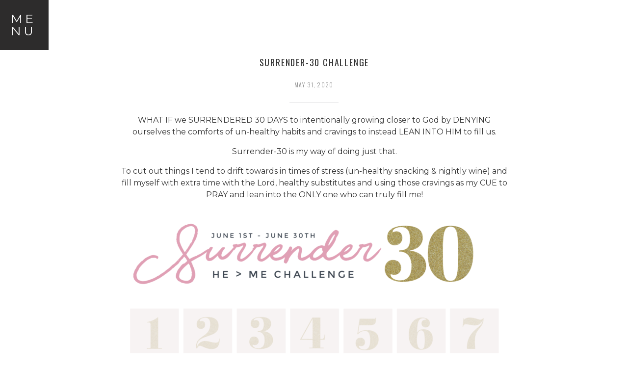

--- FILE ---
content_type: text/html; charset=UTF-8
request_url: https://lindsaymatway.com/2020/05/31/surrender-30-challenge/
body_size: 20188
content:
<!DOCTYPE html>
<html lang="en-US" class="d">
<head>
<link rel="stylesheet" type="text/css" href="//lib.showit.co/engine/2.2.6/showit.css" />
<title>Surrender-30 Challenge | lindsaymatway.com</title>
<meta name='robots' content='max-image-preview:large' />

            <script data-no-defer="1" data-ezscrex="false" data-cfasync="false" data-pagespeed-no-defer data-cookieconsent="ignore">
                var ctPublicFunctions = {"_ajax_nonce":"63848f97d5","_rest_nonce":"d16e220842","_ajax_url":"\/wp-admin\/admin-ajax.php","_rest_url":"https:\/\/lindsaymatway.com\/wp-json\/","data__cookies_type":"native","data__ajax_type":false,"data__bot_detector_enabled":1,"data__frontend_data_log_enabled":1,"cookiePrefix":"","wprocket_detected":false,"host_url":"lindsaymatway.com","text__ee_click_to_select":"Click to select the whole data","text__ee_original_email":"The complete one is","text__ee_got_it":"Got it","text__ee_blocked":"Blocked","text__ee_cannot_connect":"Cannot connect","text__ee_cannot_decode":"Can not decode email. Unknown reason","text__ee_email_decoder":"CleanTalk email decoder","text__ee_wait_for_decoding":"The magic is on the way!","text__ee_decoding_process":"Please wait a few seconds while we decode the contact data."}
            </script>
        
            <script data-no-defer="1" data-ezscrex="false" data-cfasync="false" data-pagespeed-no-defer data-cookieconsent="ignore">
                var ctPublic = {"_ajax_nonce":"63848f97d5","settings__forms__check_internal":"0","settings__forms__check_external":"0","settings__forms__force_protection":0,"settings__forms__search_test":"0","settings__data__bot_detector_enabled":1,"settings__sfw__anti_crawler":0,"blog_home":"https:\/\/lindsaymatway.com\/","pixel__setting":"3","pixel__enabled":false,"pixel__url":"https:\/\/moderate9-v4.cleantalk.org\/pixel\/8390ed122ee836f32e23fe54e0532a81.gif","data__email_check_before_post":"1","data__email_check_exist_post":1,"data__cookies_type":"native","data__key_is_ok":true,"data__visible_fields_required":true,"wl_brandname":"Anti-Spam by CleanTalk","wl_brandname_short":"CleanTalk","ct_checkjs_key":985608068,"emailEncoderPassKey":"6c1a3364c8b8dd68541cc8af26a2d7f0","bot_detector_forms_excluded":"W10=","advancedCacheExists":false,"varnishCacheExists":false,"wc_ajax_add_to_cart":false}
            </script>
        <link rel='dns-prefetch' href='//fd.cleantalk.org' />
<link rel="alternate" type="application/rss+xml" title="lindsaymatway.com &raquo; Feed" href="https://lindsaymatway.com/feed/" />
<link rel="alternate" type="application/rss+xml" title="lindsaymatway.com &raquo; Comments Feed" href="https://lindsaymatway.com/comments/feed/" />
<link rel="alternate" type="application/rss+xml" title="lindsaymatway.com &raquo; Surrender-30 Challenge Comments Feed" href="https://lindsaymatway.com/2020/05/31/surrender-30-challenge/feed/" />
<script type="text/javascript">
/* <![CDATA[ */
window._wpemojiSettings = {"baseUrl":"https:\/\/s.w.org\/images\/core\/emoji\/16.0.1\/72x72\/","ext":".png","svgUrl":"https:\/\/s.w.org\/images\/core\/emoji\/16.0.1\/svg\/","svgExt":".svg","source":{"concatemoji":"https:\/\/lindsaymatway.com\/wp-includes\/js\/wp-emoji-release.min.js?ver=6.8.3"}};
/*! This file is auto-generated */
!function(s,n){var o,i,e;function c(e){try{var t={supportTests:e,timestamp:(new Date).valueOf()};sessionStorage.setItem(o,JSON.stringify(t))}catch(e){}}function p(e,t,n){e.clearRect(0,0,e.canvas.width,e.canvas.height),e.fillText(t,0,0);var t=new Uint32Array(e.getImageData(0,0,e.canvas.width,e.canvas.height).data),a=(e.clearRect(0,0,e.canvas.width,e.canvas.height),e.fillText(n,0,0),new Uint32Array(e.getImageData(0,0,e.canvas.width,e.canvas.height).data));return t.every(function(e,t){return e===a[t]})}function u(e,t){e.clearRect(0,0,e.canvas.width,e.canvas.height),e.fillText(t,0,0);for(var n=e.getImageData(16,16,1,1),a=0;a<n.data.length;a++)if(0!==n.data[a])return!1;return!0}function f(e,t,n,a){switch(t){case"flag":return n(e,"\ud83c\udff3\ufe0f\u200d\u26a7\ufe0f","\ud83c\udff3\ufe0f\u200b\u26a7\ufe0f")?!1:!n(e,"\ud83c\udde8\ud83c\uddf6","\ud83c\udde8\u200b\ud83c\uddf6")&&!n(e,"\ud83c\udff4\udb40\udc67\udb40\udc62\udb40\udc65\udb40\udc6e\udb40\udc67\udb40\udc7f","\ud83c\udff4\u200b\udb40\udc67\u200b\udb40\udc62\u200b\udb40\udc65\u200b\udb40\udc6e\u200b\udb40\udc67\u200b\udb40\udc7f");case"emoji":return!a(e,"\ud83e\udedf")}return!1}function g(e,t,n,a){var r="undefined"!=typeof WorkerGlobalScope&&self instanceof WorkerGlobalScope?new OffscreenCanvas(300,150):s.createElement("canvas"),o=r.getContext("2d",{willReadFrequently:!0}),i=(o.textBaseline="top",o.font="600 32px Arial",{});return e.forEach(function(e){i[e]=t(o,e,n,a)}),i}function t(e){var t=s.createElement("script");t.src=e,t.defer=!0,s.head.appendChild(t)}"undefined"!=typeof Promise&&(o="wpEmojiSettingsSupports",i=["flag","emoji"],n.supports={everything:!0,everythingExceptFlag:!0},e=new Promise(function(e){s.addEventListener("DOMContentLoaded",e,{once:!0})}),new Promise(function(t){var n=function(){try{var e=JSON.parse(sessionStorage.getItem(o));if("object"==typeof e&&"number"==typeof e.timestamp&&(new Date).valueOf()<e.timestamp+604800&&"object"==typeof e.supportTests)return e.supportTests}catch(e){}return null}();if(!n){if("undefined"!=typeof Worker&&"undefined"!=typeof OffscreenCanvas&&"undefined"!=typeof URL&&URL.createObjectURL&&"undefined"!=typeof Blob)try{var e="postMessage("+g.toString()+"("+[JSON.stringify(i),f.toString(),p.toString(),u.toString()].join(",")+"));",a=new Blob([e],{type:"text/javascript"}),r=new Worker(URL.createObjectURL(a),{name:"wpTestEmojiSupports"});return void(r.onmessage=function(e){c(n=e.data),r.terminate(),t(n)})}catch(e){}c(n=g(i,f,p,u))}t(n)}).then(function(e){for(var t in e)n.supports[t]=e[t],n.supports.everything=n.supports.everything&&n.supports[t],"flag"!==t&&(n.supports.everythingExceptFlag=n.supports.everythingExceptFlag&&n.supports[t]);n.supports.everythingExceptFlag=n.supports.everythingExceptFlag&&!n.supports.flag,n.DOMReady=!1,n.readyCallback=function(){n.DOMReady=!0}}).then(function(){return e}).then(function(){var e;n.supports.everything||(n.readyCallback(),(e=n.source||{}).concatemoji?t(e.concatemoji):e.wpemoji&&e.twemoji&&(t(e.twemoji),t(e.wpemoji)))}))}((window,document),window._wpemojiSettings);
/* ]]> */
</script>
<style id='wp-emoji-styles-inline-css' type='text/css'>

	img.wp-smiley, img.emoji {
		display: inline !important;
		border: none !important;
		box-shadow: none !important;
		height: 1em !important;
		width: 1em !important;
		margin: 0 0.07em !important;
		vertical-align: -0.1em !important;
		background: none !important;
		padding: 0 !important;
	}
</style>
<link rel='stylesheet' id='wp-block-library-css' href='https://lindsaymatway.com/wp-includes/css/dist/block-library/style.min.css?ver=6.8.3' type='text/css' media='all' />
<style id='classic-theme-styles-inline-css' type='text/css'>
/*! This file is auto-generated */
.wp-block-button__link{color:#fff;background-color:#32373c;border-radius:9999px;box-shadow:none;text-decoration:none;padding:calc(.667em + 2px) calc(1.333em + 2px);font-size:1.125em}.wp-block-file__button{background:#32373c;color:#fff;text-decoration:none}
</style>
<style id='global-styles-inline-css' type='text/css'>
:root{--wp--preset--aspect-ratio--square: 1;--wp--preset--aspect-ratio--4-3: 4/3;--wp--preset--aspect-ratio--3-4: 3/4;--wp--preset--aspect-ratio--3-2: 3/2;--wp--preset--aspect-ratio--2-3: 2/3;--wp--preset--aspect-ratio--16-9: 16/9;--wp--preset--aspect-ratio--9-16: 9/16;--wp--preset--color--black: #000000;--wp--preset--color--cyan-bluish-gray: #abb8c3;--wp--preset--color--white: #ffffff;--wp--preset--color--pale-pink: #f78da7;--wp--preset--color--vivid-red: #cf2e2e;--wp--preset--color--luminous-vivid-orange: #ff6900;--wp--preset--color--luminous-vivid-amber: #fcb900;--wp--preset--color--light-green-cyan: #7bdcb5;--wp--preset--color--vivid-green-cyan: #00d084;--wp--preset--color--pale-cyan-blue: #8ed1fc;--wp--preset--color--vivid-cyan-blue: #0693e3;--wp--preset--color--vivid-purple: #9b51e0;--wp--preset--gradient--vivid-cyan-blue-to-vivid-purple: linear-gradient(135deg,rgba(6,147,227,1) 0%,rgb(155,81,224) 100%);--wp--preset--gradient--light-green-cyan-to-vivid-green-cyan: linear-gradient(135deg,rgb(122,220,180) 0%,rgb(0,208,130) 100%);--wp--preset--gradient--luminous-vivid-amber-to-luminous-vivid-orange: linear-gradient(135deg,rgba(252,185,0,1) 0%,rgba(255,105,0,1) 100%);--wp--preset--gradient--luminous-vivid-orange-to-vivid-red: linear-gradient(135deg,rgba(255,105,0,1) 0%,rgb(207,46,46) 100%);--wp--preset--gradient--very-light-gray-to-cyan-bluish-gray: linear-gradient(135deg,rgb(238,238,238) 0%,rgb(169,184,195) 100%);--wp--preset--gradient--cool-to-warm-spectrum: linear-gradient(135deg,rgb(74,234,220) 0%,rgb(151,120,209) 20%,rgb(207,42,186) 40%,rgb(238,44,130) 60%,rgb(251,105,98) 80%,rgb(254,248,76) 100%);--wp--preset--gradient--blush-light-purple: linear-gradient(135deg,rgb(255,206,236) 0%,rgb(152,150,240) 100%);--wp--preset--gradient--blush-bordeaux: linear-gradient(135deg,rgb(254,205,165) 0%,rgb(254,45,45) 50%,rgb(107,0,62) 100%);--wp--preset--gradient--luminous-dusk: linear-gradient(135deg,rgb(255,203,112) 0%,rgb(199,81,192) 50%,rgb(65,88,208) 100%);--wp--preset--gradient--pale-ocean: linear-gradient(135deg,rgb(255,245,203) 0%,rgb(182,227,212) 50%,rgb(51,167,181) 100%);--wp--preset--gradient--electric-grass: linear-gradient(135deg,rgb(202,248,128) 0%,rgb(113,206,126) 100%);--wp--preset--gradient--midnight: linear-gradient(135deg,rgb(2,3,129) 0%,rgb(40,116,252) 100%);--wp--preset--font-size--small: 13px;--wp--preset--font-size--medium: 20px;--wp--preset--font-size--large: 36px;--wp--preset--font-size--x-large: 42px;--wp--preset--spacing--20: 0.44rem;--wp--preset--spacing--30: 0.67rem;--wp--preset--spacing--40: 1rem;--wp--preset--spacing--50: 1.5rem;--wp--preset--spacing--60: 2.25rem;--wp--preset--spacing--70: 3.38rem;--wp--preset--spacing--80: 5.06rem;--wp--preset--shadow--natural: 6px 6px 9px rgba(0, 0, 0, 0.2);--wp--preset--shadow--deep: 12px 12px 50px rgba(0, 0, 0, 0.4);--wp--preset--shadow--sharp: 6px 6px 0px rgba(0, 0, 0, 0.2);--wp--preset--shadow--outlined: 6px 6px 0px -3px rgba(255, 255, 255, 1), 6px 6px rgba(0, 0, 0, 1);--wp--preset--shadow--crisp: 6px 6px 0px rgba(0, 0, 0, 1);}:where(.is-layout-flex){gap: 0.5em;}:where(.is-layout-grid){gap: 0.5em;}body .is-layout-flex{display: flex;}.is-layout-flex{flex-wrap: wrap;align-items: center;}.is-layout-flex > :is(*, div){margin: 0;}body .is-layout-grid{display: grid;}.is-layout-grid > :is(*, div){margin: 0;}:where(.wp-block-columns.is-layout-flex){gap: 2em;}:where(.wp-block-columns.is-layout-grid){gap: 2em;}:where(.wp-block-post-template.is-layout-flex){gap: 1.25em;}:where(.wp-block-post-template.is-layout-grid){gap: 1.25em;}.has-black-color{color: var(--wp--preset--color--black) !important;}.has-cyan-bluish-gray-color{color: var(--wp--preset--color--cyan-bluish-gray) !important;}.has-white-color{color: var(--wp--preset--color--white) !important;}.has-pale-pink-color{color: var(--wp--preset--color--pale-pink) !important;}.has-vivid-red-color{color: var(--wp--preset--color--vivid-red) !important;}.has-luminous-vivid-orange-color{color: var(--wp--preset--color--luminous-vivid-orange) !important;}.has-luminous-vivid-amber-color{color: var(--wp--preset--color--luminous-vivid-amber) !important;}.has-light-green-cyan-color{color: var(--wp--preset--color--light-green-cyan) !important;}.has-vivid-green-cyan-color{color: var(--wp--preset--color--vivid-green-cyan) !important;}.has-pale-cyan-blue-color{color: var(--wp--preset--color--pale-cyan-blue) !important;}.has-vivid-cyan-blue-color{color: var(--wp--preset--color--vivid-cyan-blue) !important;}.has-vivid-purple-color{color: var(--wp--preset--color--vivid-purple) !important;}.has-black-background-color{background-color: var(--wp--preset--color--black) !important;}.has-cyan-bluish-gray-background-color{background-color: var(--wp--preset--color--cyan-bluish-gray) !important;}.has-white-background-color{background-color: var(--wp--preset--color--white) !important;}.has-pale-pink-background-color{background-color: var(--wp--preset--color--pale-pink) !important;}.has-vivid-red-background-color{background-color: var(--wp--preset--color--vivid-red) !important;}.has-luminous-vivid-orange-background-color{background-color: var(--wp--preset--color--luminous-vivid-orange) !important;}.has-luminous-vivid-amber-background-color{background-color: var(--wp--preset--color--luminous-vivid-amber) !important;}.has-light-green-cyan-background-color{background-color: var(--wp--preset--color--light-green-cyan) !important;}.has-vivid-green-cyan-background-color{background-color: var(--wp--preset--color--vivid-green-cyan) !important;}.has-pale-cyan-blue-background-color{background-color: var(--wp--preset--color--pale-cyan-blue) !important;}.has-vivid-cyan-blue-background-color{background-color: var(--wp--preset--color--vivid-cyan-blue) !important;}.has-vivid-purple-background-color{background-color: var(--wp--preset--color--vivid-purple) !important;}.has-black-border-color{border-color: var(--wp--preset--color--black) !important;}.has-cyan-bluish-gray-border-color{border-color: var(--wp--preset--color--cyan-bluish-gray) !important;}.has-white-border-color{border-color: var(--wp--preset--color--white) !important;}.has-pale-pink-border-color{border-color: var(--wp--preset--color--pale-pink) !important;}.has-vivid-red-border-color{border-color: var(--wp--preset--color--vivid-red) !important;}.has-luminous-vivid-orange-border-color{border-color: var(--wp--preset--color--luminous-vivid-orange) !important;}.has-luminous-vivid-amber-border-color{border-color: var(--wp--preset--color--luminous-vivid-amber) !important;}.has-light-green-cyan-border-color{border-color: var(--wp--preset--color--light-green-cyan) !important;}.has-vivid-green-cyan-border-color{border-color: var(--wp--preset--color--vivid-green-cyan) !important;}.has-pale-cyan-blue-border-color{border-color: var(--wp--preset--color--pale-cyan-blue) !important;}.has-vivid-cyan-blue-border-color{border-color: var(--wp--preset--color--vivid-cyan-blue) !important;}.has-vivid-purple-border-color{border-color: var(--wp--preset--color--vivid-purple) !important;}.has-vivid-cyan-blue-to-vivid-purple-gradient-background{background: var(--wp--preset--gradient--vivid-cyan-blue-to-vivid-purple) !important;}.has-light-green-cyan-to-vivid-green-cyan-gradient-background{background: var(--wp--preset--gradient--light-green-cyan-to-vivid-green-cyan) !important;}.has-luminous-vivid-amber-to-luminous-vivid-orange-gradient-background{background: var(--wp--preset--gradient--luminous-vivid-amber-to-luminous-vivid-orange) !important;}.has-luminous-vivid-orange-to-vivid-red-gradient-background{background: var(--wp--preset--gradient--luminous-vivid-orange-to-vivid-red) !important;}.has-very-light-gray-to-cyan-bluish-gray-gradient-background{background: var(--wp--preset--gradient--very-light-gray-to-cyan-bluish-gray) !important;}.has-cool-to-warm-spectrum-gradient-background{background: var(--wp--preset--gradient--cool-to-warm-spectrum) !important;}.has-blush-light-purple-gradient-background{background: var(--wp--preset--gradient--blush-light-purple) !important;}.has-blush-bordeaux-gradient-background{background: var(--wp--preset--gradient--blush-bordeaux) !important;}.has-luminous-dusk-gradient-background{background: var(--wp--preset--gradient--luminous-dusk) !important;}.has-pale-ocean-gradient-background{background: var(--wp--preset--gradient--pale-ocean) !important;}.has-electric-grass-gradient-background{background: var(--wp--preset--gradient--electric-grass) !important;}.has-midnight-gradient-background{background: var(--wp--preset--gradient--midnight) !important;}.has-small-font-size{font-size: var(--wp--preset--font-size--small) !important;}.has-medium-font-size{font-size: var(--wp--preset--font-size--medium) !important;}.has-large-font-size{font-size: var(--wp--preset--font-size--large) !important;}.has-x-large-font-size{font-size: var(--wp--preset--font-size--x-large) !important;}
:where(.wp-block-post-template.is-layout-flex){gap: 1.25em;}:where(.wp-block-post-template.is-layout-grid){gap: 1.25em;}
:where(.wp-block-columns.is-layout-flex){gap: 2em;}:where(.wp-block-columns.is-layout-grid){gap: 2em;}
:root :where(.wp-block-pullquote){font-size: 1.5em;line-height: 1.6;}
</style>
<link rel='stylesheet' id='cleantalk-public-css-css' href='https://lindsaymatway.com/wp-content/plugins/cleantalk-spam-protect/css/cleantalk-public.min.css?ver=6.67_1762444357' type='text/css' media='all' />
<link rel='stylesheet' id='cleantalk-email-decoder-css-css' href='https://lindsaymatway.com/wp-content/plugins/cleantalk-spam-protect/css/cleantalk-email-decoder.min.css?ver=6.67_1762444357' type='text/css' media='all' />
<script type="text/javascript" src="https://lindsaymatway.com/wp-content/plugins/cleantalk-spam-protect/js/apbct-public-bundle.min.js?ver=6.67_1762444357" id="apbct-public-bundle.min-js-js"></script>
<script type="text/javascript" src="https://fd.cleantalk.org/ct-bot-detector-wrapper.js?ver=6.67" id="ct_bot_detector-js" defer="defer" data-wp-strategy="defer"></script>
<script type="text/javascript" src="https://lindsaymatway.com/wp-includes/js/jquery/jquery.min.js?ver=3.7.1" id="jquery-core-js"></script>
<script type="text/javascript" src="https://lindsaymatway.com/wp-includes/js/jquery/jquery-migrate.min.js?ver=3.4.1" id="jquery-migrate-js"></script>
<script type="text/javascript" src="https://lindsaymatway.com/wp-content/plugins/showit/public/js/showit.js?ver=1766586235" id="si-script-js"></script>
<link rel="https://api.w.org/" href="https://lindsaymatway.com/wp-json/" /><link rel="alternate" title="JSON" type="application/json" href="https://lindsaymatway.com/wp-json/wp/v2/posts/103" /><link rel="EditURI" type="application/rsd+xml" title="RSD" href="https://lindsaymatway.com/xmlrpc.php?rsd" />
<link rel="canonical" href="https://lindsaymatway.com/2020/05/31/surrender-30-challenge/" />
<link rel='shortlink' href='https://lindsaymatway.com/?p=103' />
<link rel="alternate" title="oEmbed (JSON)" type="application/json+oembed" href="https://lindsaymatway.com/wp-json/oembed/1.0/embed?url=https%3A%2F%2Flindsaymatway.com%2F2020%2F05%2F31%2Fsurrender-30-challenge%2F" />
<link rel="alternate" title="oEmbed (XML)" type="text/xml+oembed" href="https://lindsaymatway.com/wp-json/oembed/1.0/embed?url=https%3A%2F%2Flindsaymatway.com%2F2020%2F05%2F31%2Fsurrender-30-challenge%2F&#038;format=xml" />
<style type="text/css">.recentcomments a{display:inline !important;padding:0 !important;margin:0 !important;}</style>
<meta charset="UTF-8" />
<meta name="viewport" content="width=device-width, initial-scale=1" />
<link rel="icon" type="image/png" href="//static.showit.co/200/28VWn1swSVWikOpFCFjqMA/96045/lm-favicon.png" />
<link rel="preconnect" href="https://static.showit.co" />


<link rel="preconnect" href="https://fonts.googleapis.com">
<link rel="preconnect" href="https://fonts.gstatic.com" crossorigin>
<link href="https://fonts.googleapis.com/css?family=Montserrat:400|Oswald:regular|Oswald:300|Cormorant+Garamond:300italic|Playfair+Display:regular|Nixie+One:regular" rel="stylesheet" type="text/css"/>
<style>
@font-face{font-family:Barcelony;src:url('//static.showit.co/file/UbpaeIlBQZuXCAXAXy_b_Q/96045/barcelony.woff');}
</style>
<script id="init_data" type="application/json">
{"mobile":{"w":320},"desktop":{"w":1200,"defaultTrIn":{"type":"fade"},"defaultTrOut":{"type":"fade"},"bgFillType":"color","bgColor":"colors-7"},"sid":"wrpfrihrq16gbtf0bq7r9q","break":768,"assetURL":"//static.showit.co","contactFormId":"96045/212373","cfAction":"aHR0cHM6Ly9jbGllbnRzZXJ2aWNlLnNob3dpdC5jby9jb250YWN0Zm9ybQ==","sgAction":"aHR0cHM6Ly9jbGllbnRzZXJ2aWNlLnNob3dpdC5jby9zb2NpYWxncmlk","blockData":[{"slug":"menu-closed","visible":"a","states":[],"d":{"h":100,"w":1200,"locking":{"side":"st"},"bgFillType":"color","bgColor":"#000000:0","bgMediaType":"none"},"m":{"h":53,"w":320,"bgFillType":"color","bgColor":"#000000:0","bgMediaType":"none"}},{"slug":"post-title","visible":"a","states":[],"d":{"h":60,"w":1200,"locking":{"offset":100},"nature":"dH","bgFillType":"color","bgColor":"#FFFFFF","bgMediaType":"none"},"m":{"h":48,"w":320,"nature":"dH","bgFillType":"color","bgColor":"#FFFFFF","bgMediaType":"none"}},{"slug":"post-meta","visible":"a","states":[],"d":{"h":183,"w":1200,"nature":"dH","bgFillType":"color","bgColor":"#FFFFFF","bgMediaType":"none"},"m":{"h":423,"w":320,"nature":"dH","bgFillType":"color","bgColor":"#FFFFFF","bgMediaType":"none"}},{"slug":"comments","visible":"a","states":[],"d":{"h":98,"w":1200,"nature":"dH","bgFillType":"color","bgColor":"#FFFFFF","bgMediaType":"none"},"m":{"h":79,"w":320,"nature":"dH","bgFillType":"color","bgColor":"#FFFFFF","bgMediaType":"none"}},{"slug":"comments-form","visible":"a","states":[],"d":{"h":97,"w":1200,"nature":"dH","bgFillType":"color","bgColor":"#FFFFFF","bgMediaType":"none"},"m":{"h":79,"w":320,"nature":"dH","bgFillType":"color","bgColor":"#FFFFFF","bgMediaType":"none"}},{"slug":"pagination","visible":"a","states":[],"d":{"h":100,"w":1200,"nature":"dH","bgFillType":"color","bgColor":"#FFFFFF","bgMediaType":"none"},"m":{"h":126,"w":320,"nature":"dH","bgFillType":"color","bgColor":"#FFFFFF","bgMediaType":"none"}},{"slug":"newsletter","visible":"a","states":[{"d":{"bgFillType":"color","bgColor":"#000000:0","bgMediaType":"none"},"m":{"bgFillType":"color","bgColor":"#000000:0","bgMediaType":"none"},"slug":"signup"},{"d":{"bgFillType":"color","bgColor":"#000000:0","bgMediaType":"none"},"m":{"bgFillType":"color","bgColor":"#000000:0","bgMediaType":"none"},"slug":"thanks"}],"d":{"h":223,"w":1200,"bgFillType":"color","bgColor":"#ffffff","bgMediaType":"none"},"m":{"h":372,"w":320,"bgFillType":"color","bgColor":"#ffffff","bgMediaType":"none"},"stateTrans":[{},{}]},{"slug":"menu-open","visible":"a","states":[],"d":{"h":280,"w":1200,"locking":{"side":"t"},"trIn":{"type":"slide","direction":"Down"},"trOut":{"type":"slide","direction":"Up"},"bgFillType":"color","bgColor":"colors-6","bgMediaType":"none","tr":{"in":{"cl":"slideInDown","d":"0.5","dl":"0"},"out":{"cl":"slideOutUp","d":"0.5","dl":"0"}}},"m":{"h":571,"w":320,"locking":{"side":"t"},"nature":"wH","trIn":{"type":"slide","direction":"Left"},"trOut":{"type":"slide","direction":"Left"},"bgFillType":"color","bgColor":"colors-6","bgMediaType":"none","tr":{"in":{"cl":"slideInLeft","d":"0.5","dl":"0"},"out":{"cl":"slideOutLeft","d":"0.5","dl":"0"}}}},{"slug":"footer-1","visible":"a","states":[],"d":{"h":339,"w":1200,"locking":{},"bgFillType":"color","bgColor":"colors-6","bgMediaType":"none"},"m":{"h":452,"w":320,"bgFillType":"color","bgColor":"colors-6","bgMediaType":"none"}}],"elementData":[{"type":"simple","visible":"a","id":"menu-closed_0","blockId":"menu-closed","m":{"x":0,"y":-1,"w":52,"h":54,"a":0},"d":{"x":0,"y":0,"w":99,"h":102,"a":0,"lockH":"l"},"pc":[{"type":"show","block":"menu-open"}]},{"type":"text","visible":"a","id":"menu-closed_1","blockId":"menu-closed","m":{"x":-4,"y":10,"w":62,"h":43,"a":0},"d":{"x":18,"y":26,"w":59,"h":52,"a":0,"lockH":"l"},"pc":[{"type":"show","block":"menu-open"}]},{"type":"iframe","visible":"a","id":"menu-closed_2","blockId":"menu-closed","m":{"x":59,"y":8,"w":22,"h":6,"a":0},"d":{"x":489,"y":29,"w":9,"h":5,"a":0}},{"type":"text","visible":"a","id":"post-title_0","blockId":"post-title","m":{"x":20,"y":11,"w":280,"h":24,"a":0},"d":{"x":295,"y":14,"w":611,"h":33,"a":0}},{"type":"text","visible":"a","id":"post-meta_0","blockId":"post-meta","m":{"x":20,"y":29,"w":280,"h":22,"a":0},"d":{"x":294,"y":4,"w":611,"h":23,"a":0}},{"type":"simple","visible":"a","id":"post-meta_1","blockId":"post-meta","m":{"x":141.5,"y":9,"w":37,"h":3,"a":0},"d":{"x":550,"y":49,"w":100,"h":1,"a":0}},{"type":"text","visible":"a","id":"post-meta_2","blockId":"post-meta","m":{"x":48,"y":67,"w":224,"h":95,"a":0},"d":{"x":203,"y":73,"w":795,"h":93,"a":0}},{"type":"text","visible":"a","id":"comments_0","blockId":"comments","m":{"x":48,"y":50,"w":224,"h":26,"a":0},"d":{"x":295,"y":61,"w":611,"h":30,"a":0}},{"type":"text","visible":"a","id":"comments_1","blockId":"comments","m":{"x":55,"y":20,"w":211,"h":17.003,"a":0},"d":{"x":461.496,"y":32,"w":277.007,"h":19.007,"a":0}},{"type":"text","visible":"a","id":"comments-form_0","blockId":"comments-form","m":{"x":48,"y":19,"w":224,"h":57.014,"a":0},"d":{"x":295,"y":11,"w":611,"h":78.011,"a":0}},{"type":"text","visible":"a","id":"pagination_0","blockId":"pagination","m":{"x":12,"y":25,"w":296,"h":38,"a":0},"d":{"x":646.373,"y":35.499,"w":362.004,"h":29.002,"a":0}},{"type":"text","visible":"a","id":"pagination_1","blockId":"pagination","m":{"x":12,"y":84,"w":296,"h":39,"a":0},"d":{"x":191.623,"y":35.497,"w":404.005,"h":29.006,"a":0}},{"type":"simple","visible":"a","id":"newsletter_0","blockId":"newsletter","m":{"x":-15,"y":6,"w":350,"h":1,"a":0},"d":{"x":-197,"y":18,"w":1620,"h":1,"a":0,"lockH":"s"}},{"type":"simple","visible":"a","id":"newsletter_1","blockId":"newsletter","m":{"x":-8,"y":400,"w":340,"h":1,"a":0},"d":{"x":-22,"y":222,"w":1217,"h":1,"a":0,"lockH":"s"}},{"type":"iframe","visible":"a","id":"newsletter_signup_0","blockId":"newsletter","m":{"x":49,"y":21,"w":224,"h":323,"a":0},"d":{"x":162,"y":20,"w":876,"h":201,"a":0}},{"type":"text","visible":"a","id":"newsletter_signup_1","blockId":"newsletter","m":{"x":103,"y":42,"w":114,"h":19,"a":0},"d":{"x":537,"y":47,"w":126,"h":21,"a":0}},{"type":"text","visible":"a","id":"newsletter_thanks_0","blockId":"newsletter","m":{"x":71,"y":97,"w":178,"h":42,"a":0},"d":{"x":512,"y":47,"w":375,"h":14,"a":0}},{"type":"icon","visible":"a","id":"menu-open_0","blockId":"menu-open","m":{"x":22,"y":17,"w":32,"h":34,"a":0,"lockV":"t"},"d":{"x":27,"y":17,"w":46,"h":56,"a":0,"lockH":"l"},"pc":[{"type":"hide","block":"menu-open"}]},{"type":"text","visible":"a","id":"menu-open_1","blockId":"menu-open","m":{"x":21,"y":217,"w":114,"h":26,"a":0,"lockV":"t"},"d":{"x":242,"y":60,"w":98,"h":31,"a":0},"pc":[{"type":"hide","block":"menu-open"}]},{"type":"text","visible":"a","id":"menu-open_2","blockId":"menu-open","m":{"x":21,"y":259,"w":114,"h":26,"a":0,"lockV":"t"},"d":{"x":242,"y":98,"w":98,"h":31,"a":0},"pc":[{"type":"hide","block":"menu-open"}]},{"type":"text","visible":"a","id":"menu-open_3","blockId":"menu-open","m":{"x":38,"y":300,"w":79,"h":26,"a":0,"lockV":"t"},"d":{"x":246,"y":136,"w":89,"h":31,"a":0},"pc":[{"type":"hide","block":"menu-open"}]},{"type":"simple","visible":"a","id":"menu-open_4","blockId":"menu-open","m":{"x":158,"y":153,"w":1,"h":284,"a":0},"d":{"x":433,"y":62,"w":1,"h":140,"a":0}},{"type":"text","visible":"a","id":"menu-open_5","blockId":"menu-open","m":{"x":179,"y":192,"w":114,"h":26,"a":0,"lockV":"t"},"d":{"x":520,"y":61,"w":163,"h":31,"a":0},"pc":[{"type":"hide","block":"menu-open"}]},{"type":"text","visible":"a","id":"menu-open_6","blockId":"menu-open","m":{"x":21,"y":337,"w":114,"h":26,"a":0,"lockV":"t"},"d":{"x":209,"y":176,"w":163,"h":31,"a":0},"pc":[{"type":"hide","block":"menu-open"}]},{"type":"simple","visible":"a","id":"menu-open_7","blockId":"menu-open","m":{"x":30,"y":437,"w":253,"h":1,"a":0,"lockV":"t"},"d":{"x":764,"y":61,"w":1,"h":140,"a":0}},{"type":"icon","visible":"a","id":"menu-open_8","blockId":"menu-open","m":{"x":76,"y":476,"w":21,"h":32,"a":0},"d":{"x":837,"y":97,"w":32,"h":24,"a":0}},{"type":"icon","visible":"a","id":"menu-open_9","blockId":"menu-open","m":{"x":167,"y":476,"w":21,"h":32,"a":0},"d":{"x":840,"y":136,"w":30,"h":21,"a":0}},{"type":"icon","visible":"a","id":"menu-open_10","blockId":"menu-open","m":{"x":212,"y":476,"w":21,"h":32,"a":0},"d":{"x":880,"y":135,"w":30,"h":21,"a":0}},{"type":"text","visible":"a","id":"menu-open_11","blockId":"menu-open","m":{"x":177,"y":242,"w":114,"h":26,"a":0,"lockV":"t"},"d":{"x":520,"y":134,"w":163,"h":31,"a":0},"pc":[{"type":"hide","block":"menu-open"}]},{"type":"text","visible":"a","id":"menu-open_12","blockId":"menu-open","m":{"x":179,"y":362,"w":114,"h":26,"a":0,"lockV":"t"},"d":{"x":512,"y":95,"w":182,"h":31,"a":0},"pc":[{"type":"hide","block":"menu-open"}]},{"type":"simple","visible":"m","id":"menu-open_13","blockId":"menu-open","m":{"x":32,"y":152,"w":253,"h":1,"a":0,"lockV":"t"},"d":{"x":764,"y":61,"w":1,"h":140,"a":0}},{"type":"text","visible":"a","id":"menu-open_14","blockId":"menu-open","m":{"x":58,"y":90,"w":208,"h":27,"a":0},"d":{"x":995,"y":110,"w":170,"h":29,"a":0}},{"type":"icon","visible":"a","id":"menu-open_15","blockId":"menu-open","m":{"x":119,"y":482,"w":21,"h":21,"a":0},"d":{"x":883,"y":99,"w":21,"h":24,"a":0}},{"type":"text","visible":"a","id":"menu-open_16","blockId":"menu-open","m":{"x":173,"y":305,"w":119,"h":19,"a":0},"d":{"x":516,"y":173,"w":173,"h":21,"a":0}},{"type":"text","visible":"a","id":"footer-1_0","blockId":"footer-1","m":{"x":36,"y":81,"w":242,"h":22,"a":0,"lockV":"t"},"d":{"x":164,"y":135,"w":214,"h":26,"a":0}},{"type":"text","visible":"a","id":"footer-1_1","blockId":"footer-1","m":{"x":37,"y":117,"w":242,"h":19,"a":0,"lockV":"t"},"d":{"x":163,"y":180,"w":214,"h":26,"a":0}},{"type":"text","visible":"a","id":"footer-1_2","blockId":"footer-1","m":{"x":39,"y":297,"w":242,"h":23,"a":0,"lockV":"t"},"d":{"x":164,"y":158,"w":214,"h":26,"a":0}},{"type":"text","visible":"a","id":"footer-1_3","blockId":"footer-1","m":{"x":38,"y":42,"w":242,"h":22,"a":0,"lockV":"t"},"d":{"x":164,"y":113,"w":214,"h":26,"a":0}},{"type":"simple","visible":"a","id":"footer-1_4","blockId":"footer-1","m":{"x":50,"y":32,"w":221,"h":1,"a":0},"d":{"x":430,"y":90,"w":1,"h":140,"a":0}},{"type":"simple","visible":"a","id":"footer-1_5","blockId":"footer-1","m":{"x":50,"y":333,"w":219,"h":1,"a":0,"lockV":"t"},"d":{"x":770,"y":88,"w":1,"h":140,"a":0}},{"type":"icon","visible":"a","id":"footer-1_6","blockId":"footer-1","m":{"x":91,"y":351,"w":21,"h":32,"a":0},"d":{"x":838,"y":118,"w":32,"h":24,"a":0}},{"type":"icon","visible":"a","id":"footer-1_7","blockId":"footer-1","m":{"x":125,"y":351,"w":21,"h":32,"a":0},"d":{"x":879,"y":120,"w":30,"h":21,"a":0}},{"type":"icon","visible":"a","id":"footer-1_8","blockId":"footer-1","m":{"x":162,"y":350,"w":21,"h":32,"a":0},"d":{"x":843,"y":157,"w":30,"h":21,"a":0}},{"type":"icon","visible":"a","id":"footer-1_9","blockId":"footer-1","m":{"x":198,"y":350,"w":21,"h":32,"a":0},"d":{"x":882,"y":156,"w":30,"h":21,"a":0}},{"type":"simple","visible":"a","id":"footer-1_10","blockId":"footer-1","m":{"x":-4,"y":0,"w":330,"h":2,"a":0},"d":{"x":-4,"y":-1,"w":1213,"h":3,"a":0,"lockH":"s"}},{"type":"text","visible":"a","id":"footer-1_11","blockId":"footer-1","m":{"x":49,"y":399,"w":209,"h":25,"a":0},"d":{"x":475,"y":259,"w":251,"h":17,"a":0}},{"type":"text","visible":"a","id":"footer-1_12","blockId":"footer-1","m":{"x":49,"y":419,"w":209,"h":25,"a":0},"d":{"x":475,"y":279,"w":251,"h":17,"a":0}},{"type":"text","visible":"a","id":"footer-1_13","blockId":"footer-1","m":{"x":103,"y":190,"w":114,"h":19,"a":0},"d":{"x":509,"y":114,"w":182,"h":21,"a":0}},{"type":"text","visible":"a","id":"footer-1_14","blockId":"footer-1","m":{"x":60,"y":154,"w":202,"h":19,"a":0},"d":{"x":509,"y":136,"w":182,"h":21,"a":0}},{"type":"text","visible":"a","id":"footer-1_15","blockId":"footer-1","m":{"x":50,"y":227,"w":221,"h":19,"a":0},"d":{"x":509,"y":158,"w":182,"h":21,"a":0}},{"type":"text","visible":"a","id":"footer-1_16","blockId":"footer-1","m":{"x":58,"y":268,"w":204,"h":27,"a":0},"d":{"x":511,"y":186,"w":179,"h":22,"a":0}}]}
</script>
<link
rel="stylesheet"
type="text/css"
href="https://cdnjs.cloudflare.com/ajax/libs/animate.css/3.4.0/animate.min.css"
/>


<script src="//lib.showit.co/engine/2.2.6/showit-lib.min.js"></script>
<script src="//lib.showit.co/engine/2.2.6/showit.min.js"></script>
<script>

function initPage(){

}
</script>

<style id="si-page-css">
html.m {background-color:rgba(255,255,255,1);}
html.d {background-color:rgba(255,255,255,1);}
.d .st-d-title,.d .se-wpt h1 {color:rgba(0,0,0,1);line-height:1.2;letter-spacing:0em;font-size:54px;text-align:center;font-family:'Playfair Display';font-weight:400;font-style:normal;}
.d .se-wpt h1 {margin-bottom:30px;}
.d .st-d-title.se-rc a {color:rgba(0,0,0,1);}
.d .st-d-title.se-rc a:hover {text-decoration:underline;color:rgba(0,0,0,1);opacity:0.8;}
.m .st-m-title,.m .se-wpt h1 {color:rgba(0,0,0,1);line-height:1.2;letter-spacing:0em;font-size:36px;text-align:center;font-family:'Playfair Display';font-weight:400;font-style:normal;}
.m .se-wpt h1 {margin-bottom:20px;}
.m .st-m-title.se-rc a {color:rgba(0,0,0,1);}
.m .st-m-title.se-rc a:hover {text-decoration:underline;color:rgba(0,0,0,1);opacity:0.8;}
.d .st-d-heading,.d .se-wpt h2 {color:rgba(0,0,0,1);text-transform:uppercase;line-height:1.2;letter-spacing:0.1em;font-size:24px;text-align:center;font-family:'Montserrat';font-weight:400;font-style:normal;}
.d .se-wpt h2 {margin-bottom:24px;}
.d .st-d-heading.se-rc a {color:rgba(0,0,0,1);}
.d .st-d-heading.se-rc a:hover {text-decoration:underline;color:rgba(0,0,0,1);opacity:0.8;}
.m .st-m-heading,.m .se-wpt h2 {color:rgba(0,0,0,1);text-transform:uppercase;line-height:1.2;letter-spacing:0.1em;font-size:22px;text-align:center;font-family:'Montserrat';font-weight:400;font-style:normal;}
.m .se-wpt h2 {margin-bottom:20px;}
.m .st-m-heading.se-rc a {color:rgba(0,0,0,1);}
.m .st-m-heading.se-rc a:hover {text-decoration:underline;color:rgba(0,0,0,1);opacity:0.8;}
.d .st-d-subheading,.d .se-wpt h3 {color:rgba(0,0,0,1);text-transform:uppercase;line-height:1.8;letter-spacing:0.1em;font-size:16px;text-align:center;font-family:'Oswald';font-weight:400;font-style:normal;}
.d .se-wpt h3 {margin-bottom:18px;}
.d .st-d-subheading.se-rc a {color:rgba(0,0,0,1);}
.d .st-d-subheading.se-rc a:hover {text-decoration:underline;color:rgba(0,0,0,1);opacity:0.8;}
.m .st-m-subheading,.m .se-wpt h3 {color:rgba(0,0,0,1);text-transform:uppercase;line-height:1.8;letter-spacing:0.1em;font-size:14px;text-align:center;font-family:'Oswald';font-weight:400;font-style:normal;}
.m .se-wpt h3 {margin-bottom:18px;}
.m .st-m-subheading.se-rc a {color:rgba(0,0,0,1);}
.m .st-m-subheading.se-rc a:hover {text-decoration:underline;color:rgba(0,0,0,1);opacity:0.8;}
.d .st-d-paragraph {color:rgba(0,0,0,1);line-height:1.9;letter-spacing:0.1em;font-size:15px;text-align:justify;font-family:'Nixie One';font-weight:400;font-style:normal;}
.d .se-wpt p {margin-bottom:16px;}
.d .st-d-paragraph.se-rc a {color:rgba(0,0,0,1);}
.d .st-d-paragraph.se-rc a:hover {text-decoration:underline;color:rgba(0,0,0,1);opacity:0.8;}
.m .st-m-paragraph {color:rgba(0,0,0,1);line-height:1.9;letter-spacing:0.1em;font-size:16px;text-align:justify;font-family:'Nixie One';font-weight:400;font-style:normal;}
.m .se-wpt p {margin-bottom:15px;}
.m .st-m-paragraph.se-rc a {color:rgba(0,0,0,1);}
.m .st-m-paragraph.se-rc a:hover {text-decoration:underline;color:rgba(0,0,0,1);opacity:0.8;}
.sib-menu-closed {z-index:10;}
.m .sib-menu-closed {height:53px;}
.d .sib-menu-closed {height:100px;}
.m .sib-menu-closed .ss-bg {background-color:rgba(0,0,0,0);}
.d .sib-menu-closed .ss-bg {background-color:rgba(0,0,0,0);}
.d .sie-menu-closed_0 {left:0px;top:0px;width:99px;height:102px;}
.m .sie-menu-closed_0 {left:0px;top:-1px;width:52px;height:54px;}
.d .sie-menu-closed_0 .se-simple:hover {}
.m .sie-menu-closed_0 .se-simple:hover {}
.d .sie-menu-closed_0 .se-simple {background-color:rgba(45,44,44,1);}
.m .sie-menu-closed_0 .se-simple {background-color:rgba(45,44,44,1);}
.d .sie-menu-closed_1:hover {opacity:0.7;transition-duration:0.5s;transition-property:opacity;}
.m .sie-menu-closed_1:hover {opacity:0.7;transition-duration:0.5s;transition-property:opacity;}
.d .sie-menu-closed_1 {left:18px;top:26px;width:59px;height:52px;transition-duration:0.5s;transition-property:opacity;}
.m .sie-menu-closed_1 {left:-4px;top:10px;width:62px;height:43px;transition-duration:0.5s;transition-property:opacity;}
.d .sie-menu-closed_1-text:hover {color:rgba(246,234,231,1);}
.m .sie-menu-closed_1-text:hover {color:rgba(246,234,231,1);}
.d .sie-menu-closed_1-text {color:rgba(255,255,255,1);line-height:1;letter-spacing:0.2em;font-size:25px;font-family:'Montserrat';font-weight:400;font-style:normal;transition-duration:0.5s;transition-property:color;}
.m .sie-menu-closed_1-text {color:rgba(246,234,231,1);line-height:1.1;font-size:16px;transition-duration:0.5s;transition-property:color;}
.d .sie-menu-closed_2 {left:489px;top:29px;width:9px;height:5px;}
.m .sie-menu-closed_2 {left:59px;top:8px;width:22px;height:6px;}
.d .sie-menu-closed_2 .si-embed {transform-origin:left top 0;transform:scale(1, 1);width:9px;height:5px;}
.m .sie-menu-closed_2 .si-embed {transform-origin:left top 0;transform:scale(1, 1);width:22px;height:6px;}
.m .sib-post-title {height:48px;}
.d .sib-post-title {height:60px;}
.m .sib-post-title .ss-bg {background-color:rgba(255,255,255,1);}
.d .sib-post-title .ss-bg {background-color:rgba(255,255,255,1);}
.m .sib-post-title.sb-nm-dH .sc {height:48px;}
.d .sib-post-title.sb-nd-dH .sc {height:60px;}
.d .sie-post-title_0 {left:295px;top:14px;width:611px;height:33px;}
.m .sie-post-title_0 {left:20px;top:11px;width:280px;height:24px;}
.d .sie-post-title_0-text {color:rgba(51,51,51,1);text-transform:uppercase;line-height:1.5;letter-spacing:0.1em;font-size:18px;text-align:center;font-family:'Oswald';font-weight:400;font-style:normal;}
.m .sie-post-title_0-text {color:rgba(51,51,51,1);text-transform:uppercase;line-height:1.5;letter-spacing:0.3em;font-size:17px;text-align:center;font-family:'Oswald';font-weight:400;font-style:normal;}
.m .sib-post-meta {height:423px;}
.d .sib-post-meta {height:183px;}
.m .sib-post-meta .ss-bg {background-color:rgba(255,255,255,1);}
.d .sib-post-meta .ss-bg {background-color:rgba(255,255,255,1);}
.m .sib-post-meta.sb-nm-dH .sc {height:423px;}
.d .sib-post-meta.sb-nd-dH .sc {height:183px;}
.d .sie-post-meta_0 {left:294px;top:4px;width:611px;height:23px;}
.m .sie-post-meta_0 {left:20px;top:29px;width:280px;height:22px;}
.d .sie-post-meta_0-text {color:rgba(136,136,136,1);text-transform:uppercase;line-height:1.5;letter-spacing:0.1em;font-size:12px;text-align:center;font-family:'Oswald';font-weight:300;font-style:normal;}
.m .sie-post-meta_0-text {color:rgba(136,136,136,1);text-transform:uppercase;line-height:1.5;letter-spacing:0.1em;font-size:12px;text-align:center;font-family:'Oswald';font-weight:300;font-style:normal;}
.d .sie-post-meta_1 {left:550px;top:49px;width:100px;height:1px;}
.m .sie-post-meta_1 {left:141.5px;top:9px;width:37px;height:3px;}
.d .sie-post-meta_1 .se-simple:hover {}
.m .sie-post-meta_1 .se-simple:hover {}
.d .sie-post-meta_1 .se-simple {background-color:rgba(175,176,180,0.5);}
.m .sie-post-meta_1 .se-simple {background-color:rgba(244,235,228,1);}
.d .sie-post-meta_2 {left:203px;top:73px;width:795px;height:93px;}
.m .sie-post-meta_2 {left:48px;top:67px;width:224px;height:95px;}
.d .sie-post-meta_2-text {color:rgba(51,51,51,1);line-height:1.5;letter-spacing:0em;font-size:16px;text-align:center;font-family:'Montserrat';font-weight:400;font-style:normal;}
.m .sie-post-meta_2-text {color:rgba(51,51,51,1);line-height:1.5;letter-spacing:0.05em;font-size:13px;text-align:center;font-family:'Montserrat';font-weight:400;font-style:normal;}
.m .sib-comments {height:79px;}
.d .sib-comments {height:98px;}
.m .sib-comments .ss-bg {background-color:rgba(255,255,255,1);}
.d .sib-comments .ss-bg {background-color:rgba(255,255,255,1);}
.m .sib-comments.sb-nm-dH .sc {height:79px;}
.d .sib-comments.sb-nd-dH .sc {height:98px;}
.d .sie-comments_0 {left:295px;top:61px;width:611px;height:30px;}
.m .sie-comments_0 {left:48px;top:50px;width:224px;height:26px;}
.d .sie-comments_0-text {color:rgba(136,136,136,1);text-transform:none;line-height:1.5;letter-spacing:0em;font-size:14px;text-align:center;font-family:'Montserrat';font-weight:400;font-style:normal;}
.m .sie-comments_0-text {color:rgba(136,136,136,1);text-transform:none;line-height:1.5;letter-spacing:0.1em;font-size:14px;text-align:center;font-family:'Montserrat';font-weight:400;font-style:normal;}
.d .sie-comments_1 {left:461.496px;top:32px;width:277.007px;height:19.007px;}
.m .sie-comments_1 {left:55px;top:20px;width:211px;height:17.003px;}
.d .sie-comments_1-text {color:rgba(51,51,51,1);text-transform:uppercase;line-height:1.5;letter-spacing:0.1em;font-size:14px;text-align:center;font-family:'Oswald';font-weight:300;font-style:normal;}
.m .sie-comments_1-text {color:rgba(51,51,51,1);text-transform:uppercase;line-height:1.5;letter-spacing:0.1em;font-size:12px;text-align:center;font-family:'Oswald';font-weight:300;font-style:normal;}
.m .sib-comments-form {height:79px;}
.d .sib-comments-form {height:97px;}
.m .sib-comments-form .ss-bg {background-color:rgba(255,255,255,1);}
.d .sib-comments-form .ss-bg {background-color:rgba(255,255,255,1);}
.m .sib-comments-form.sb-nm-dH .sc {height:79px;}
.d .sib-comments-form.sb-nd-dH .sc {height:97px;}
.d .sie-comments-form_0 {left:295px;top:11px;width:611px;height:78.011px;}
.m .sie-comments-form_0 {left:48px;top:19px;width:224px;height:57.014px;}
.d .sie-comments-form_0-text {color:rgba(175,176,180,1);text-transform:uppercase;line-height:1.5;letter-spacing:0.05em;font-size:16px;text-align:center;font-family:'Oswald';font-weight:300;font-style:normal;}
.m .sie-comments-form_0-text {color:rgba(136,136,136,1);text-transform:uppercase;line-height:1.5;letter-spacing:0.1em;font-size:14px;text-align:center;font-family:'Oswald';font-weight:300;font-style:normal;}
.m .sib-pagination {height:126px;}
.d .sib-pagination {height:100px;}
.m .sib-pagination .ss-bg {background-color:rgba(255,255,255,1);}
.d .sib-pagination .ss-bg {background-color:rgba(255,255,255,1);}
.m .sib-pagination.sb-nm-dH .sc {height:126px;}
.d .sib-pagination.sb-nd-dH .sc {height:100px;}
.d .sie-pagination_0 {left:646.373px;top:35.499px;width:362.004px;height:29.002px;}
.m .sie-pagination_0 {left:12px;top:25px;width:296px;height:38px;}
.d .sie-pagination_0-text {color:rgba(136,136,136,1);text-transform:uppercase;line-height:1.5;letter-spacing:0.1em;font-size:14px;text-align:right;font-family:'Oswald';font-weight:300;font-style:normal;}
.m .sie-pagination_0-text {color:rgba(136,136,136,1);text-transform:uppercase;line-height:1.5;letter-spacing:0.1em;font-size:14px;text-align:center;font-family:'Oswald';font-weight:300;font-style:normal;overflow:hidden;}
.d .sie-pagination_1 {left:191.623px;top:35.497px;width:404.005px;height:29.006px;}
.m .sie-pagination_1 {left:12px;top:84px;width:296px;height:39px;}
.d .sie-pagination_1-text {color:rgba(136,136,136,1);text-transform:uppercase;line-height:1.5;letter-spacing:0.1em;font-size:14px;text-align:left;font-family:'Oswald';font-weight:300;font-style:normal;}
.m .sie-pagination_1-text {color:rgba(136,136,136,1);text-transform:uppercase;line-height:1.5;letter-spacing:0.1em;font-size:14px;text-align:center;font-family:'Oswald';font-weight:300;font-style:normal;overflow:hidden;}
.m .sib-newsletter {height:372px;}
.d .sib-newsletter {height:223px;}
.m .sib-newsletter .ss-bg {background-color:rgba(255,255,255,1);}
.d .sib-newsletter .ss-bg {background-color:rgba(255,255,255,1);}
.d .sie-newsletter_0 {left:-197px;top:18px;width:1620px;height:1px;}
.m .sie-newsletter_0 {left:-15px;top:6px;width:350px;height:1px;}
.d .sie-newsletter_0 .se-simple:hover {}
.m .sie-newsletter_0 .se-simple:hover {}
.d .sie-newsletter_0 .se-simple {background-color:rgba(51,51,51,0.25);}
.m .sie-newsletter_0 .se-simple {background-color:rgba(51,51,51,0.25);}
.d .sie-newsletter_1 {left:-22px;top:222px;width:1217px;height:1px;}
.m .sie-newsletter_1 {left:-8px;top:400px;width:340px;height:1px;}
.d .sie-newsletter_1 .se-simple:hover {}
.m .sie-newsletter_1 .se-simple:hover {}
.d .sie-newsletter_1 .se-simple {background-color:rgba(51,51,51,0.25);}
.m .sie-newsletter_1 .se-simple {background-color:rgba(51,51,51,0.25);}
.m .sib-newsletter .sis-newsletter_signup {background-color:rgba(0,0,0,0);}
.d .sib-newsletter .sis-newsletter_signup {background-color:rgba(0,0,0,0);}
.d .sie-newsletter_signup_0 {left:162px;top:20px;width:876px;height:201px;}
.m .sie-newsletter_signup_0 {left:49px;top:21px;width:224px;height:323px;}
.d .sie-newsletter_signup_0 .si-embed {transform-origin:left top 0;transform:scale(1, 1);width:876px;height:201px;}
.m .sie-newsletter_signup_0 .si-embed {transform-origin:left top 0;transform:scale(1, 1);width:224px;height:323px;}
.d .sie-newsletter_signup_1 {left:537px;top:47px;width:126px;height:21px;}
.m .sie-newsletter_signup_1 {left:103px;top:42px;width:114px;height:19px;}
.d .sie-newsletter_signup_1-text {text-transform:lowercase;letter-spacing:0em;font-size:22px;font-family:'Barcelony';font-weight:400;font-style:normal;}
.m .sie-newsletter_signup_1-text {text-transform:lowercase;letter-spacing:0em;font-size:20px;font-family:'Barcelony';font-weight:400;font-style:normal;}
.m .sib-newsletter .sis-newsletter_thanks {background-color:rgba(0,0,0,0);}
.d .sib-newsletter .sis-newsletter_thanks {background-color:rgba(0,0,0,0);}
.d .sie-newsletter_thanks_0 {left:512px;top:47px;width:375px;height:14px;}
.m .sie-newsletter_thanks_0 {left:71px;top:97px;width:178px;height:42px;}
.d .sie-newsletter_thanks_0-text {color:rgba(51,51,51,1);text-transform:uppercase;line-height:1.5;letter-spacing:0.1em;font-size:12px;text-align:center;font-family:'Cormorant Garamond';font-weight:300;font-style:italic;}
.m .sie-newsletter_thanks_0-text {color:rgba(51,51,51,1);text-transform:uppercase;line-height:1.5;letter-spacing:0.1em;font-size:12px;text-align:center;font-family:'Cormorant Garamond';font-weight:300;font-style:italic;}
.sib-menu-open {z-index:10;}
.m .sib-menu-open {height:571px;display:none;}
.d .sib-menu-open {height:280px;display:none;}
.m .sib-menu-open .ss-bg {background-color:rgba(246,234,231,1);}
.d .sib-menu-open .ss-bg {background-color:rgba(246,234,231,1);}
.m .sib-menu-open.sb-nm-wH .sc {height:571px;}
.d .sie-menu-open_0 {left:27px;top:17px;width:46px;height:56px;}
.m .sie-menu-open_0 {left:22px;top:17px;width:32px;height:34px;}
.d .sie-menu-open_0 svg {fill:rgba(0,0,0,1);}
.m .sie-menu-open_0 svg {fill:rgba(0,0,0,1);}
.d .sie-menu-open_1:hover {opacity:0.7;transition-duration:0.5s;transition-property:opacity;}
.m .sie-menu-open_1:hover {opacity:0.7;transition-duration:0.5s;transition-property:opacity;}
.d .sie-menu-open_1 {left:242px;top:60px;width:98px;height:31px;transition-duration:0.5s;transition-property:opacity;}
.m .sie-menu-open_1 {left:21px;top:217px;width:114px;height:26px;transition-duration:0.5s;transition-property:opacity;}
.d .sie-menu-open_1-text:hover {}
.m .sie-menu-open_1-text:hover {}
.d .sie-menu-open_1-text {font-size:14px;}
.d .sie-menu-open_2:hover {opacity:0.7;transition-duration:0.5s;transition-property:opacity;}
.m .sie-menu-open_2:hover {opacity:0.7;transition-duration:0.5s;transition-property:opacity;}
.d .sie-menu-open_2 {left:242px;top:98px;width:98px;height:31px;transition-duration:0.5s;transition-property:opacity;}
.m .sie-menu-open_2 {left:21px;top:259px;width:114px;height:26px;transition-duration:0.5s;transition-property:opacity;}
.d .sie-menu-open_2-text:hover {}
.m .sie-menu-open_2-text:hover {}
.d .sie-menu-open_2-text {font-size:14px;}
.d .sie-menu-open_3:hover {opacity:0.7;transition-duration:0.5s;transition-property:opacity;}
.m .sie-menu-open_3:hover {opacity:0.7;transition-duration:0.5s;transition-property:opacity;}
.d .sie-menu-open_3 {left:246px;top:136px;width:89px;height:31px;transition-duration:0.5s;transition-property:opacity;}
.m .sie-menu-open_3 {left:38px;top:300px;width:79px;height:26px;transition-duration:0.5s;transition-property:opacity;}
.d .sie-menu-open_3-text:hover {}
.m .sie-menu-open_3-text:hover {}
.d .sie-menu-open_3-text {font-size:14px;}
.d .sie-menu-open_4 {left:433px;top:62px;width:1px;height:140px;}
.m .sie-menu-open_4 {left:158px;top:153px;width:1px;height:284px;}
.d .sie-menu-open_4 .se-simple:hover {}
.m .sie-menu-open_4 .se-simple:hover {}
.d .sie-menu-open_4 .se-simple {background-color:rgba(0,0,0,1);}
.m .sie-menu-open_4 .se-simple {background-color:rgba(0,0,0,1);}
.d .sie-menu-open_5:hover {opacity:0.7;transition-duration:0.5s;transition-property:opacity;}
.m .sie-menu-open_5:hover {opacity:0.7;transition-duration:0.5s;transition-property:opacity;}
.d .sie-menu-open_5 {left:520px;top:61px;width:163px;height:31px;transition-duration:0.5s;transition-property:opacity;}
.m .sie-menu-open_5 {left:179px;top:192px;width:114px;height:26px;transition-duration:0.5s;transition-property:opacity;}
.d .sie-menu-open_5-text:hover {}
.m .sie-menu-open_5-text:hover {}
.d .sie-menu-open_5-text {font-size:14px;}
.d .sie-menu-open_6:hover {opacity:0.7;transition-duration:0.5s;transition-property:opacity;}
.m .sie-menu-open_6:hover {opacity:0.7;transition-duration:0.5s;transition-property:opacity;}
.d .sie-menu-open_6 {left:209px;top:176px;width:163px;height:31px;transition-duration:0.5s;transition-property:opacity;}
.m .sie-menu-open_6 {left:21px;top:337px;width:114px;height:26px;transition-duration:0.5s;transition-property:opacity;}
.d .sie-menu-open_6-text:hover {}
.m .sie-menu-open_6-text:hover {}
.d .sie-menu-open_6-text {font-size:14px;}
.d .sie-menu-open_7 {left:764px;top:61px;width:1px;height:140px;}
.m .sie-menu-open_7 {left:30px;top:437px;width:253px;height:1px;}
.d .sie-menu-open_7 .se-simple:hover {}
.m .sie-menu-open_7 .se-simple:hover {}
.d .sie-menu-open_7 .se-simple {background-color:rgba(0,0,0,1);}
.m .sie-menu-open_7 .se-simple {background-color:rgba(0,0,0,1);}
.d .sie-menu-open_8 {left:837px;top:97px;width:32px;height:24px;}
.m .sie-menu-open_8 {left:76px;top:476px;width:21px;height:32px;}
.d .sie-menu-open_8 svg {fill:rgba(0,0,0,1);}
.m .sie-menu-open_8 svg {fill:rgba(0,0,0,1);}
.d .sie-menu-open_9 {left:840px;top:136px;width:30px;height:21px;}
.m .sie-menu-open_9 {left:167px;top:476px;width:21px;height:32px;}
.d .sie-menu-open_9 svg {fill:rgba(0,0,0,1);}
.m .sie-menu-open_9 svg {fill:rgba(0,0,0,1);}
.d .sie-menu-open_10 {left:880px;top:135px;width:30px;height:21px;}
.m .sie-menu-open_10 {left:212px;top:476px;width:21px;height:32px;}
.d .sie-menu-open_10 svg {fill:rgba(0,0,0,1);}
.m .sie-menu-open_10 svg {fill:rgba(0,0,0,1);}
.d .sie-menu-open_11:hover {opacity:0.7;transition-duration:0.5s;transition-property:opacity;}
.m .sie-menu-open_11:hover {opacity:0.7;transition-duration:0.5s;transition-property:opacity;}
.d .sie-menu-open_11 {left:520px;top:134px;width:163px;height:31px;transition-duration:0.5s;transition-property:opacity;}
.m .sie-menu-open_11 {left:177px;top:242px;width:114px;height:26px;transition-duration:0.5s;transition-property:opacity;}
.d .sie-menu-open_11-text:hover {}
.m .sie-menu-open_11-text:hover {}
.d .sie-menu-open_11-text {font-size:14px;}
.m .sie-menu-open_11-text {line-height:1.4;}
.d .sie-menu-open_12:hover {opacity:0.7;transition-duration:0.5s;transition-property:opacity;}
.m .sie-menu-open_12:hover {opacity:0.7;transition-duration:0.5s;transition-property:opacity;}
.d .sie-menu-open_12 {left:512px;top:95px;width:182px;height:31px;transition-duration:0.5s;transition-property:opacity;}
.m .sie-menu-open_12 {left:179px;top:362px;width:114px;height:26px;transition-duration:0.5s;transition-property:opacity;}
.d .sie-menu-open_12-text:hover {}
.m .sie-menu-open_12-text:hover {}
.d .sie-menu-open_12-text {font-size:14px;}
.m .sie-menu-open_12-text {line-height:1.4;}
.d .sie-menu-open_13 {left:764px;top:61px;width:1px;height:140px;display:none;}
.m .sie-menu-open_13 {left:32px;top:152px;width:253px;height:1px;}
.d .sie-menu-open_13 .se-simple:hover {}
.m .sie-menu-open_13 .se-simple:hover {}
.d .sie-menu-open_13 .se-simple {background-color:rgba(0,0,0,1);}
.m .sie-menu-open_13 .se-simple {background-color:rgba(0,0,0,1);}
.d .sie-menu-open_14 {left:995px;top:110px;width:170px;height:29px;}
.m .sie-menu-open_14 {left:58px;top:90px;width:208px;height:27px;}
.d .sie-menu-open_14-text {text-transform:none;line-height:0.9;letter-spacing:0em;font-size:31px;font-family:'Barcelony';font-weight:400;font-style:normal;}
.m .sie-menu-open_14-text {text-transform:none;letter-spacing:0em;font-family:'Barcelony';font-weight:400;font-style:normal;}
.d .sie-menu-open_15 {left:883px;top:99px;width:21px;height:24px;}
.m .sie-menu-open_15 {left:119px;top:482px;width:21px;height:21px;}
.d .sie-menu-open_15 svg {fill:rgba(0,0,0,1);}
.m .sie-menu-open_15 svg {fill:rgba(0,0,0,1);}
.d .sie-menu-open_16 {left:516px;top:173px;width:173px;height:21px;}
.m .sie-menu-open_16 {left:173px;top:305px;width:119px;height:19px;}
.d .sie-menu-open_16-text {font-size:14px;}
.m .sie-menu-open_16-text {line-height:1.4;}
.m .sib-footer-1 {height:452px;}
.d .sib-footer-1 {height:339px;}
.m .sib-footer-1 .ss-bg {background-color:rgba(246,234,231,1);}
.d .sib-footer-1 .ss-bg {background-color:rgba(246,234,231,1);}
.d .sie-footer-1_0 {left:164px;top:135px;width:214px;height:26px;}
.m .sie-footer-1_0 {left:36px;top:81px;width:242px;height:22px;}
.d .sie-footer-1_0-text {font-size:14px;}
.d .sie-footer-1_1 {left:163px;top:180px;width:214px;height:26px;}
.m .sie-footer-1_1 {left:37px;top:117px;width:242px;height:19px;}
.d .sie-footer-1_1-text {font-size:14px;}
.d .sie-footer-1_2 {left:164px;top:158px;width:214px;height:26px;}
.m .sie-footer-1_2 {left:39px;top:297px;width:242px;height:23px;}
.d .sie-footer-1_2-text {font-size:14px;}
.d .sie-footer-1_3 {left:164px;top:113px;width:214px;height:26px;}
.m .sie-footer-1_3 {left:38px;top:42px;width:242px;height:22px;}
.d .sie-footer-1_3-text {font-size:14px;}
.d .sie-footer-1_4 {left:430px;top:90px;width:1px;height:140px;}
.m .sie-footer-1_4 {left:50px;top:32px;width:221px;height:1px;}
.d .sie-footer-1_4 .se-simple:hover {}
.m .sie-footer-1_4 .se-simple:hover {}
.d .sie-footer-1_4 .se-simple {background-color:rgba(0,0,0,1);}
.m .sie-footer-1_4 .se-simple {background-color:rgba(0,0,0,1);}
.d .sie-footer-1_5 {left:770px;top:88px;width:1px;height:140px;}
.m .sie-footer-1_5 {left:50px;top:333px;width:219px;height:1px;}
.d .sie-footer-1_5 .se-simple:hover {}
.m .sie-footer-1_5 .se-simple:hover {}
.d .sie-footer-1_5 .se-simple {background-color:rgba(0,0,0,1);}
.m .sie-footer-1_5 .se-simple {background-color:rgba(0,0,0,1);}
.d .sie-footer-1_6 {left:838px;top:118px;width:32px;height:24px;}
.m .sie-footer-1_6 {left:91px;top:351px;width:21px;height:32px;}
.d .sie-footer-1_6 svg {fill:rgba(0,0,0,1);}
.m .sie-footer-1_6 svg {fill:rgba(0,0,0,1);}
.d .sie-footer-1_7 {left:879px;top:120px;width:30px;height:21px;}
.m .sie-footer-1_7 {left:125px;top:351px;width:21px;height:32px;}
.d .sie-footer-1_7 svg {fill:rgba(0,0,0,1);}
.m .sie-footer-1_7 svg {fill:rgba(0,0,0,1);}
.d .sie-footer-1_8 {left:843px;top:157px;width:30px;height:21px;}
.m .sie-footer-1_8 {left:162px;top:350px;width:21px;height:32px;}
.d .sie-footer-1_8 svg {fill:rgba(0,0,0,1);}
.m .sie-footer-1_8 svg {fill:rgba(0,0,0,1);}
.d .sie-footer-1_9 {left:882px;top:156px;width:30px;height:21px;}
.m .sie-footer-1_9 {left:198px;top:350px;width:21px;height:32px;}
.d .sie-footer-1_9 svg {fill:rgba(0,0,0,1);}
.m .sie-footer-1_9 svg {fill:rgba(0,0,0,1);}
.d .sie-footer-1_10 {left:-4px;top:-1px;width:1213px;height:3px;}
.m .sie-footer-1_10 {left:-4px;top:0px;width:330px;height:2px;}
.d .sie-footer-1_10 .se-simple:hover {}
.m .sie-footer-1_10 .se-simple:hover {}
.d .sie-footer-1_10 .se-simple {background-color:rgba(249,245,243,1);}
.m .sie-footer-1_10 .se-simple {background-color:rgba(249,245,243,1);}
.d .sie-footer-1_11:hover {opacity:0.7;transition-duration:0.5s;transition-property:opacity;}
.m .sie-footer-1_11:hover {opacity:0.7;transition-duration:0.5s;transition-property:opacity;}
.d .sie-footer-1_11 {left:475px;top:259px;width:251px;height:17px;transition-duration:0.5s;transition-property:opacity;}
.m .sie-footer-1_11 {left:49px;top:399px;width:209px;height:25px;transition-duration:0.5s;transition-property:opacity;}
.d .sie-footer-1_11-text:hover {}
.m .sie-footer-1_11-text:hover {}
.d .sie-footer-1_11-text {line-height:1.4;font-size:12px;text-align:center;font-family:'Montserrat';font-weight:400;font-style:normal;}
.m .sie-footer-1_11-text {line-height:1.6;font-size:11px;text-align:center;font-family:'Montserrat';font-weight:400;font-style:normal;}
.d .sie-footer-1_12:hover {opacity:0.7;transition-duration:0.5s;transition-property:opacity;}
.m .sie-footer-1_12:hover {opacity:0.7;transition-duration:0.5s;transition-property:opacity;}
.d .sie-footer-1_12 {left:475px;top:279px;width:251px;height:17px;transition-duration:0.5s;transition-property:opacity;}
.m .sie-footer-1_12 {left:49px;top:419px;width:209px;height:25px;transition-duration:0.5s;transition-property:opacity;}
.d .sie-footer-1_12-text:hover {}
.m .sie-footer-1_12-text:hover {}
.d .sie-footer-1_12-text {line-height:1.4;font-size:11px;text-align:center;font-family:'Montserrat';font-weight:400;font-style:normal;}
.m .sie-footer-1_12-text {line-height:1.6;font-size:11px;text-align:center;font-family:'Montserrat';font-weight:400;font-style:normal;}
.d .sie-footer-1_13 {left:509px;top:114px;width:182px;height:21px;}
.m .sie-footer-1_13 {left:103px;top:190px;width:114px;height:19px;}
.d .sie-footer-1_13-text {font-size:14px;}
.d .sie-footer-1_14 {left:509px;top:136px;width:182px;height:21px;}
.m .sie-footer-1_14 {left:60px;top:154px;width:202px;height:19px;}
.d .sie-footer-1_14-text {font-size:14px;}
.d .sie-footer-1_15 {left:509px;top:158px;width:182px;height:21px;}
.m .sie-footer-1_15 {left:50px;top:227px;width:221px;height:19px;}
.d .sie-footer-1_15-text {font-size:14px;}
.d .sie-footer-1_16 {left:511px;top:186px;width:179px;height:22px;}
.m .sie-footer-1_16 {left:58px;top:268px;width:204px;height:27px;}
.d .sie-footer-1_16-text {font-size:14px;font-family:'Oswald';font-weight:400;font-style:normal;}
.m .sie-footer-1_16-text {font-size:14px;font-family:'Oswald';font-weight:400;font-style:normal;}

</style>


</head>
<body class="wp-singular post-template-default single single-post postid-103 single-format-standard wp-embed-responsive wp-theme-showit wp-child-theme-showit">
<div id="si-sp" class="sp" data-wp-ver="2.9.3"><div id="menu-closed" data-bid="menu-closed" class="sb sib-menu-closed sb-ld"><div class="ss-s ss-bg"><div class="sc" style="width:1200px"><div data-sid="menu-closed_0" class="sie-menu-closed_0 se se-pc"><div class="se-simple"></div></div><a href="#/" target="_self" class="sie-menu-closed_1 se se-pc se-sl" data-sid="menu-closed_1" data-scrollto="#"><h3 class="se-t sie-menu-closed_1-text st-m-subheading st-d-subheading">ME<br>NU<br></h3></a><div data-sid="menu-closed_2" class="sie-menu-closed_2 se"><div class="si-embed"><script>
(function(w, d, t, s, n) {
w.FlodeskObject = n;
var fn = function() {
(w[n].q = w[n].q || []).push(arguments);
};
w[n] = w[n] || fn;
var f = d.getElementsByTagName(t)[0];
var e = d.createElement(t);
var h = '?v=' + new Date().getTime();
e.async = true;
e.src = s + h;
f.parentNode.insertBefore(e, f);
})(window, document, 'script', 'https://assets.flodesk.com/universal.js', 'fd');
window.fd('form', {
formId: '5e850e338e000500268a004a'
});
</script></div></div></div></div></div><div id="postloopcontainer"><div id="post-title(1)" data-bid="post-title" class="sb sib-post-title sb-nm-dH sb-nd-dH"><div class="ss-s ss-bg"><div class="sc" style="width:1200px"><div data-sid="post-title_0" class="sie-post-title_0 se"><h1 class="se-t sie-post-title_0-text st-m-title st-d-title se-wpt" data-secn="d">Surrender-30 Challenge</h1></div></div></div></div><div id="post-meta(1)" data-bid="post-meta" class="sb sib-post-meta sb-nm-dH sb-nd-dH"><div class="ss-s ss-bg"><div class="sc" style="width:1200px"><div data-sid="post-meta_0" class="sie-post-meta_0 se"><p class="se-t sie-post-meta_0-text st-m-heading st-d-heading se-wpt" data-secn="d">May 31, 2020</p></div><div data-sid="post-meta_1" class="sie-post-meta_1 se"><div class="se-simple"></div></div><div data-sid="post-meta_2" class="sie-post-meta_2 se"><div class="se-t sie-post-meta_2-text st-m-paragraph st-d-paragraph se-wpt se-rc se-wpt-pc">
<p>WHAT IF we SURRENDERED 30 DAYS to intentionally growing closer to God by DENYING ourselves the comforts of un-healthy habits and cravings to instead LEAN INTO HIM to fill us. </p>



<p>Surrender-30 is my way of doing just that. </p>



<p>To cut out things I tend to drift towards in times of stress (un-healthy snacking &amp; nightly wine) and fill myself with extra time with the Lord, healthy substitutes and using those cravings as my CUE to PRAY and lean into the ONLY one who can truly fill me!</p>



<figure class="wp-block-image size-large"><img fetchpriority="high" decoding="async" width="791" height="1024" src="https://lindsaymatway.com/wp-content/uploads/sites/11241/2020/05/Surrender-30-791x1024.png" alt="" class="wp-image-104" srcset="https://lindsaymatway.com/wp-content/uploads/sites/11241/2020/05/Surrender-30-791x1024.png 791w, https://lindsaymatway.com/wp-content/uploads/sites/11241/2020/05/Surrender-30-232x300.png 232w, https://lindsaymatway.com/wp-content/uploads/sites/11241/2020/05/Surrender-30-768x994.png 768w, https://lindsaymatway.com/wp-content/uploads/sites/11241/2020/05/Surrender-30-1187x1536.png 1187w, https://lindsaymatway.com/wp-content/uploads/sites/11241/2020/05/Surrender-30-1583x2048.png 1583w, https://lindsaymatway.com/wp-content/uploads/sites/11241/2020/05/Surrender-30-1236x1600.png 1236w" sizes="(max-width: 791px) 100vw, 791px" /></figure>



<p>This list is my own, so feel free to adjust it to fit what will serve you most in strengthening your relationship with God!<br><br>The book that I am focused on reading 15 minutes of per day is &#8220;Made to Crave&#8221; by Lysa TerKeurst &#8212; but you can decide to follow along with any devotional that you feel called to!</p>


<div class="wp-block-image">
<figure class="aligncenter size-large is-resized"><a href="https://amzn.to/3exQIGf"><img decoding="async" src="https://lindsaymatway.com/wp-content/uploads/sites/11241/2020/05/Screen-Shot-2020-05-31-at-2.15.14-PM-684x1024.png" alt="" class="wp-image-105" width="257" height="385" srcset="https://lindsaymatway.com/wp-content/uploads/sites/11241/2020/05/Screen-Shot-2020-05-31-at-2.15.14-PM-684x1024.png 684w, https://lindsaymatway.com/wp-content/uploads/sites/11241/2020/05/Screen-Shot-2020-05-31-at-2.15.14-PM-200x300.png 200w, https://lindsaymatway.com/wp-content/uploads/sites/11241/2020/05/Screen-Shot-2020-05-31-at-2.15.14-PM-768x1150.png 768w, https://lindsaymatway.com/wp-content/uploads/sites/11241/2020/05/Screen-Shot-2020-05-31-at-2.15.14-PM-1026x1536.png 1026w, https://lindsaymatway.com/wp-content/uploads/sites/11241/2020/05/Screen-Shot-2020-05-31-at-2.15.14-PM-1068x1600.png 1068w, https://lindsaymatway.com/wp-content/uploads/sites/11241/2020/05/Screen-Shot-2020-05-31-at-2.15.14-PM.png 1190w" sizes="(max-width: 257px) 100vw, 257px" /></a></figure></div>


<p>MONDAY THRU FRIDAY at 9am ET I will host a LIVE WORKOUT (where you can log in and do whatever workout you&#8217;d like for the day alongside our tribe)</p>



<p>We do a quick intro message at the beginning and then mute so that we can all get our daily sweat on!<br><br>LINK TO JOIN: www.tinyurl.com/DynastyFitFam</p>



<p>TUNE INTO our &#8220;group IG account&#8221; @live_live_in_purpose for a daily message and be sure to TAG it in your posts for accountability and to be featured in our group stories!</p>



<p>More than anything, remember this is about growing in relationship to Jesus and that each sacrifice and denial of your OWN desires is a step towards connecting with the desires of the Lord for YOUR LIFE and THAT is the greatest reward of ALL!<br><br>I look forward to going and GROWING on this journey alongside you!</p>



<p></p>



<p>XO, Lindsay</p>
</div></div></div></div></div><div id="comments(1)" data-bid="comments" class="sb sib-comments sb-nm-dH sb-nd-dH"><div class="ss-s ss-bg"><div class="sc" style="width:1200px"><div data-sid="comments_0" class="sie-comments_0 se"><div class="se-t sie-comments_0-text st-m-heading st-d-heading se-wpt si-element-comment-text">
<!-- You can start editing here. -->

	<ol class="comment-list">

				<li class="comment even thread-even depth-1" id="comment-3">
				<div id="div-comment-3" class="comment-body">
				<div class="comment-author vcard">
						<cite class="fn"><a href="http://Ig" class="url" rel="ugc external nofollow">Elizabeth</a></cite> <span class="says">says:</span>		</div>
		
		<div class="comment-meta commentmetadata">
			<a href="https://lindsaymatway.com/2020/05/31/surrender-30-challenge/#comment-3">May 31, 2020 at 8:08 pm</a>		</div>

		<p>Excited to get disciplined and feel even more closer to God</p>

		<div class="reply"><a rel="nofollow" class="comment-reply-link" href="https://lindsaymatway.com/2020/05/31/surrender-30-challenge/?replytocom=3#respond" data-commentid="3" data-postid="103" data-belowelement="div-comment-3" data-respondelement="respond" data-replyto="Reply to Elizabeth" aria-label="Reply to Elizabeth">Reply</a></div>
				</div>
				</li><!-- #comment-## -->
		<li class="comment odd alt thread-odd thread-alt depth-1" id="comment-4">
				<div id="div-comment-4" class="comment-body">
				<div class="comment-author vcard">
						<cite class="fn">Michelle</cite> <span class="says">says:</span>		</div>
		
		<div class="comment-meta commentmetadata">
			<a href="https://lindsaymatway.com/2020/05/31/surrender-30-challenge/#comment-4">May 31, 2020 at 10:13 pm</a>		</div>

		<p>I am greatly looking forward to this commitment! You are very inspiring and genuine! Thank you</p>

		<div class="reply"><a rel="nofollow" class="comment-reply-link" href="https://lindsaymatway.com/2020/05/31/surrender-30-challenge/?replytocom=4#respond" data-commentid="4" data-postid="103" data-belowelement="div-comment-4" data-respondelement="respond" data-replyto="Reply to Michelle" aria-label="Reply to Michelle">Reply</a></div>
				</div>
				</li><!-- #comment-## -->
		<li class="comment even thread-even depth-1" id="comment-6">
				<div id="div-comment-6" class="comment-body">
				<div class="comment-author vcard">
						<cite class="fn">Cheyenne Winacott Landis</cite> <span class="says">says:</span>		</div>
		
		<div class="comment-meta commentmetadata">
			<a href="https://lindsaymatway.com/2020/05/31/surrender-30-challenge/#comment-6">May 31, 2020 at 11:49 pm</a>		</div>

		<p>I am so excited for these next 30 days. I have felt God telling me for the past couple weeks that I need to be more obedient and then this group comes about. God is always working and I can’t wait to see what He does in my life over the next 30 days.</p>

		<div class="reply"><a rel="nofollow" class="comment-reply-link" href="https://lindsaymatway.com/2020/05/31/surrender-30-challenge/?replytocom=6#respond" data-commentid="6" data-postid="103" data-belowelement="div-comment-6" data-respondelement="respond" data-replyto="Reply to Cheyenne Winacott Landis" aria-label="Reply to Cheyenne Winacott Landis">Reply</a></div>
				</div>
				</li><!-- #comment-## -->
		<li class="comment odd alt thread-odd thread-alt depth-1" id="comment-7">
				<div id="div-comment-7" class="comment-body">
				<div class="comment-author vcard">
						<cite class="fn">Sandy McClendon</cite> <span class="says">says:</span>		</div>
		
		<div class="comment-meta commentmetadata">
			<a href="https://lindsaymatway.com/2020/05/31/surrender-30-challenge/#comment-7">June 1, 2020 at 12:14 am</a>		</div>

		<p>I’m all in!!!</p>

		<div class="reply"><a rel="nofollow" class="comment-reply-link" href="https://lindsaymatway.com/2020/05/31/surrender-30-challenge/?replytocom=7#respond" data-commentid="7" data-postid="103" data-belowelement="div-comment-7" data-respondelement="respond" data-replyto="Reply to Sandy McClendon" aria-label="Reply to Sandy McClendon">Reply</a></div>
				</div>
				</li><!-- #comment-## -->
		<li class="comment even thread-even depth-1" id="comment-8">
				<div id="div-comment-8" class="comment-body">
				<div class="comment-author vcard">
						<cite class="fn">Jessi Pennington</cite> <span class="says">says:</span>		</div>
		
		<div class="comment-meta commentmetadata">
			<a href="https://lindsaymatway.com/2020/05/31/surrender-30-challenge/#comment-8">June 1, 2020 at 12:37 am</a>		</div>

		<p>Super excited for this and believe it’s just what the Lord ordered for this chapter in my life!</p>

		<div class="reply"><a rel="nofollow" class="comment-reply-link" href="https://lindsaymatway.com/2020/05/31/surrender-30-challenge/?replytocom=8#respond" data-commentid="8" data-postid="103" data-belowelement="div-comment-8" data-respondelement="respond" data-replyto="Reply to Jessi Pennington" aria-label="Reply to Jessi Pennington">Reply</a></div>
				</div>
				</li><!-- #comment-## -->
		<li class="comment odd alt thread-odd thread-alt depth-1" id="comment-9">
				<div id="div-comment-9" class="comment-body">
				<div class="comment-author vcard">
						<cite class="fn">Tracey Vianden</cite> <span class="says">says:</span>		</div>
		
		<div class="comment-meta commentmetadata">
			<a href="https://lindsaymatway.com/2020/05/31/surrender-30-challenge/#comment-9">June 1, 2020 at 2:07 am</a>		</div>

		<p>I am super excited to start this group tomorrow.  Thank you for doing this.</p>

		<div class="reply"><a rel="nofollow" class="comment-reply-link" href="https://lindsaymatway.com/2020/05/31/surrender-30-challenge/?replytocom=9#respond" data-commentid="9" data-postid="103" data-belowelement="div-comment-9" data-respondelement="respond" data-replyto="Reply to Tracey Vianden" aria-label="Reply to Tracey Vianden">Reply</a></div>
				</div>
				</li><!-- #comment-## -->
		<li class="comment even thread-even depth-1" id="comment-10">
				<div id="div-comment-10" class="comment-body">
				<div class="comment-author vcard">
						<cite class="fn">Sharon Prymas</cite> <span class="says">says:</span>		</div>
		
		<div class="comment-meta commentmetadata">
			<a href="https://lindsaymatway.com/2020/05/31/surrender-30-challenge/#comment-10">June 1, 2020 at 3:56 pm</a>		</div>

		<p>Our Relentless Women group have started this challenge today.  Thank you so much and God bless you!!!</p>

		<div class="reply"><a rel="nofollow" class="comment-reply-link" href="https://lindsaymatway.com/2020/05/31/surrender-30-challenge/?replytocom=10#respond" data-commentid="10" data-postid="103" data-belowelement="div-comment-10" data-respondelement="respond" data-replyto="Reply to Sharon Prymas" aria-label="Reply to Sharon Prymas">Reply</a></div>
				</div>
				</li><!-- #comment-## -->
		<li class="comment odd alt thread-odd thread-alt depth-1" id="comment-11">
				<div id="div-comment-11" class="comment-body">
				<div class="comment-author vcard">
						<cite class="fn">Melinda Trost</cite> <span class="says">says:</span>		</div>
		
		<div class="comment-meta commentmetadata">
			<a href="https://lindsaymatway.com/2020/05/31/surrender-30-challenge/#comment-11">June 2, 2020 at 11:06 am</a>		</div>

		<p>Tysm4 sharing this! I’m looking forward to it! 🙌🏼🥰 How do we get the study?</p>

		<div class="reply"><a rel="nofollow" class="comment-reply-link" href="https://lindsaymatway.com/2020/05/31/surrender-30-challenge/?replytocom=11#respond" data-commentid="11" data-postid="103" data-belowelement="div-comment-11" data-respondelement="respond" data-replyto="Reply to Melinda Trost" aria-label="Reply to Melinda Trost">Reply</a></div>
				</div>
				</li><!-- #comment-## -->

	</ol>


</div></div><div data-sid="comments_1" class="sie-comments_1 se"><h3 class="se-t sie-comments_1-text st-m-title st-d-title se-wpt" data-secn="d"><a href="https://lindsaymatway.com/2020/05/31/surrender-30-challenge/#comments">8 Comments<span class="screen-reader-text"> on Surrender-30 Challenge</span></a></h3></div></div></div></div></div><div id="comments-form" data-bid="comments-form" class="sb sib-comments-form sb-nm-dH sb-nd-dH"><div class="ss-s ss-bg"><div class="sc" style="width:1200px"><div data-sid="comments-form_0" class="sie-comments-form_0 se"><div class="se-t sie-comments-form_0-text st-m-heading st-d-paragraph se-wpt">	<div id="respond" class="comment-respond">
		<h3 id="reply-title" class="comment-reply-title">Leave a Reply <small><a rel="nofollow" id="cancel-comment-reply-link" href="/2020/05/31/surrender-30-challenge/#respond" style="display:none;">Cancel reply</a></small></h3><form action="https://lindsaymatway.com/wp-comments-post.php?wpe-comment-post=showitnitro" method="post" id="commentform" class="comment-form"><p class="comment-notes"><span id="email-notes">Your email address will not be published.</span> <span class="required-field-message">Required fields are marked <span class="required">*</span></span></p><p class="comment-form-comment"><label for="comment">Comment <span class="required">*</span></label> <textarea id="comment" name="comment" cols="45" rows="8" maxlength="65525" required="required"></textarea></p><p class="comment-form-author"><label for="author">Name <span class="required">*</span></label> <input id="author" name="author" type="text" value="" size="30" maxlength="245" autocomplete="name" required="required" /></p>
<p class="comment-form-email"><label for="email">Email <span class="required">*</span></label> <input id="email" name="email" type="text" value="" size="30" maxlength="100" aria-describedby="email-notes" autocomplete="email" required="required" /></p>
<p class="comment-form-url"><label for="url">Website</label> <input id="url" name="url" type="text" value="" size="30" maxlength="200" autocomplete="url" /></p>
<p class="comment-form-cookies-consent"><input id="wp-comment-cookies-consent" name="wp-comment-cookies-consent" type="checkbox" value="yes" /> <label for="wp-comment-cookies-consent">Save my name, email, and website in this browser for the next time I comment.</label></p>
<p class="form-submit"><input name="submit" type="submit" id="submit" class="submit" value="Post Comment" /> <input type='hidden' name='comment_post_ID' value='103' id='comment_post_ID' />
<input type='hidden' name='comment_parent' id='comment_parent' value='0' />
</p></form>	</div><!-- #respond -->
	</div></div></div></div></div><div id="pagination" data-bid="pagination" class="sb sib-pagination sb-nm-dH sb-nd-dH"><div class="ss-s ss-bg"><div class="sc" style="width:1200px"><div data-sid="pagination_0" class="sie-pagination_0 se"><h3 class="se-t sie-pagination_0-text st-m-heading st-d-heading se-wpt" data-secn="d"><a href="https://lindsaymatway.com/2022/07/18/summer-surrender/" rel="next">Summer Surrender</a> &raquo;</h3></div><div data-sid="pagination_1" class="sie-pagination_1 se"><h3 class="se-t sie-pagination_1-text st-m-heading st-d-heading se-wpt" data-secn="d" data-wp-format="F j, Y">&laquo; <a href="https://lindsaymatway.com/2020/02/16/changing-my-story/" rel="prev">Changing My Story</a></h3></div></div></div></div><div id="newsletter" data-bid="newsletter" class="sb sib-newsletter"><div class="ss-s ss-bg"><div class="sc" style="width:1200px"><div data-sid="newsletter_0" class="sie-newsletter_0 se"><div class="se-simple"></div></div><div data-sid="newsletter_1" class="sie-newsletter_1 se"><div class="se-simple"></div></div></div></div><div id="newsletter_signup" class="ss sis-newsletter_signup sactive"><div class="sc"><div data-sid="newsletter_signup_0" class="sie-newsletter_signup_0 se"><div class="si-embed"><div class="fd-ef-5e850653995c960026dfdb6c">
<style>
@import url('https://fonts.googleapis.com/css?family=Oswald:300,400,700');
html.fd-ef-5e850653995c960026dfdb6c {
font-size: 10px;
font-family: sans-serif;
line-height: 1.15;
-ms-overflow-style: scrollbar;
-ms-text-size-adjust: 100%;
-webkit-text-size-adjust: 100%;
-webkit-tap-highlight-color: rgba(0, 0, 0, 0);
}
.fd-ef-5e850653995c960026dfdb6c *,
.fd-ef-5e850653995c960026dfdb6c *::before,
.fd-ef-5e850653995c960026dfdb6c *::after {
box-sizing: border-box;
}
.fd-ef-5e850653995c960026dfdb6c body {
margin: 0;
}
.fd-ef-5e850653995c960026dfdb6c [tabindex="-1"]:focus {
outline: none !important;
}
.fd-ef-5e850653995c960026dfdb6c hr {
height: 0;
overflow: visible;
box-sizing: content-box;
}
.fd-ef-5e850653995c960026dfdb6c h1,
.fd-ef-5e850653995c960026dfdb6c h2,
.fd-ef-5e850653995c960026dfdb6c h3,
.fd-ef-5e850653995c960026dfdb6c h4,
.fd-ef-5e850653995c960026dfdb6c h5,
.fd-ef-5e850653995c960026dfdb6c h6 {
margin-top: 0;
margin-bottom: 0.7em;
}
.fd-ef-5e850653995c960026dfdb6c p {
margin-top: 0;
margin-bottom: 1rem;
}
.fd-ef-5e850653995c960026dfdb6c abbr[title],
.fd-ef-5e850653995c960026dfdb6c abbr[data-original-title] {
cursor: help;
border-bottom: 0;
-webkit-text-decoration: underline dotted;
text-decoration: underline dotted;
}
.fd-ef-5e850653995c960026dfdb6c address {
font-style: normal;
line-height: inherit;
margin-bottom: 1.4rem;
}
.fd-ef-5e850653995c960026dfdb6c ol,
.fd-ef-5e850653995c960026dfdb6c ul,
.fd-ef-5e850653995c960026dfdb6c dl {
margin-top: 0;
margin-bottom: 1.4rem;
}
.fd-ef-5e850653995c960026dfdb6c ol ol,
.fd-ef-5e850653995c960026dfdb6c ul ul,
.fd-ef-5e850653995c960026dfdb6c ol ul,
.fd-ef-5e850653995c960026dfdb6c ul ol {
margin-bottom: 0;
}
.fd-ef-5e850653995c960026dfdb6c dt {
font-weight: bolder;
}
.fd-ef-5e850653995c960026dfdb6c dd {
margin-left: 0;
margin-bottom: 0.7rem;
}
.fd-ef-5e850653995c960026dfdb6c blockquote {
margin: 0 0 1.4rem;
}
.fd-ef-5e850653995c960026dfdb6c dfn {
font-style: italic;
}
.fd-ef-5e850653995c960026dfdb6c b,
.fd-ef-5e850653995c960026dfdb6c strong {
font-weight: bolder;
}
.fd-ef-5e850653995c960026dfdb6c small {
font-size: 80%;
}
.fd-ef-5e850653995c960026dfdb6c sub,
.fd-ef-5e850653995c960026dfdb6c sup {
position: relative;
font-size: 75%;
line-height: 0;
vertical-align: baseline;
}
.fd-ef-5e850653995c960026dfdb6c sub {
bottom: -0.25em;
}
.fd-ef-5e850653995c960026dfdb6c sup {
top: -0.5em;
}
.fd-ef-5e850653995c960026dfdb6c a {
color: #000000;
text-decoration: none;
background-color: transparent;
-webkit-text-decoration-skip: objects;
}
.fd-ef-5e850653995c960026dfdb6c a:hover {
color: #4396fd;
text-decoration: none;
}
.fd-ef-5e850653995c960026dfdb6c pre,
.fd-ef-5e850653995c960026dfdb6c code,
.fd-ef-5e850653995c960026dfdb6c kbd,
.fd-ef-5e850653995c960026dfdb6c samp {
font-size: 1em;
font-family: monospace;
}
.fd-ef-5e850653995c960026dfdb6c pre {
overflow: auto;
margin-top: 0;
margin-bottom: 1.4rem;
}
.fd-ef-5e850653995c960026dfdb6c figure {
margin: 0 0 1.4rem;
}
.fd-ef-5e850653995c960026dfdb6c img {
border-style: none;
vertical-align: middle;
}
.fd-ef-5e850653995c960026dfdb6c svg:not(:root) {
overflow: hidden;
}
.fd-ef-5e850653995c960026dfdb6c a,
.fd-ef-5e850653995c960026dfdb6c area,
.fd-ef-5e850653995c960026dfdb6c button,
.fd-ef-5e850653995c960026dfdb6c [role="button"],
.fd-ef-5e850653995c960026dfdb6c input,
.fd-ef-5e850653995c960026dfdb6c label,
.fd-ef-5e850653995c960026dfdb6c select,
.fd-ef-5e850653995c960026dfdb6c summary,
.fd-ef-5e850653995c960026dfdb6c textarea {
touch-action: manipulation;
}
.fd-ef-5e850653995c960026dfdb6c label {
display: inline-block;
font-weight: bolder;
margin-bottom: 0.7rem;
}
.fd-ef-5e850653995c960026dfdb6c button:focus {
outline: 1px dotted;
}
.fd-ef-5e850653995c960026dfdb6c input,
.fd-ef-5e850653995c960026dfdb6c button,
.fd-ef-5e850653995c960026dfdb6c select,
.fd-ef-5e850653995c960026dfdb6c optgroup,
.fd-ef-5e850653995c960026dfdb6c textarea {
margin: 0;
font-size: inherit;
font-family: inherit;
line-height: inherit;
}
.fd-ef-5e850653995c960026dfdb6c button,
.fd-ef-5e850653995c960026dfdb6c input {
overflow: visible;
}
.fd-ef-5e850653995c960026dfdb6c button,
.fd-ef-5e850653995c960026dfdb6c select {
text-transform: none;
}
.fd-ef-5e850653995c960026dfdb6c button,
html.fd-ef-5e850653995c960026dfdb6c [type="button"],
.fd-ef-5e850653995c960026dfdb6c [type="reset"],
.fd-ef-5e850653995c960026dfdb6c [type="submit"] {
-webkit-appearance: button;
}
.fd-ef-5e850653995c960026dfdb6c button::-moz-focus-inner,
.fd-ef-5e850653995c960026dfdb6c [type="button"]::-moz-focus-inner,
.fd-ef-5e850653995c960026dfdb6c [type="reset"]::-moz-focus-inner,
.fd-ef-5e850653995c960026dfdb6c [type="submit"]::-moz-focus-inner {
padding: 0;
border-style: none;
}
.fd-ef-5e850653995c960026dfdb6c input[type="radio"],
.fd-ef-5e850653995c960026dfdb6c input[type="checkbox"] {
padding: 0;
box-sizing: border-box;
}
.fd-ef-5e850653995c960026dfdb6c input[type="date"],
.fd-ef-5e850653995c960026dfdb6c input[type="time"],
.fd-ef-5e850653995c960026dfdb6c input[type="datetime-local"],
.fd-ef-5e850653995c960026dfdb6c input[type="month"] {
-webkit-appearance: listbox;
}
.fd-ef-5e850653995c960026dfdb6c textarea {
resize: vertical;
overflow: auto;
}
.fd-ef-5e850653995c960026dfdb6c fieldset {
border: 0;
margin: 0;
padding: 0;
min-width: 0;
}
.fd-ef-5e850653995c960026dfdb6c legend {
color: inherit;
width: 100%;
display: block;
padding: 0;
font-size: 2.0999999999999996rem;
max-width: 100%;
line-height: inherit;
white-space: normal;
margin-bottom: 0.7rem;
}
.fd-ef-5e850653995c960026dfdb6c progress {
vertical-align: baseline;
}
.fd-ef-5e850653995c960026dfdb6c [type="number"]::-webkit-inner-spin-button,
.fd-ef-5e850653995c960026dfdb6c [type="number"]::-webkit-outer-spin-button {
height: auto;
}
.fd-ef-5e850653995c960026dfdb6c [type="search"] {
outline-offset: -2px;
-webkit-appearance: none;
}
.fd-ef-5e850653995c960026dfdb6c [type="search"]::-webkit-search-cancel-button,
.fd-ef-5e850653995c960026dfdb6c [type="search"]::-webkit-search-decoration {
-webkit-appearance: none;
}
.fd-ef-5e850653995c960026dfdb6c ::-webkit-file-upload-button {
font: inherit;
-webkit-appearance: button;
}
.fd-ef-5e850653995c960026dfdb6c output {
display: inline-block;
}
.fd-ef-5e850653995c960026dfdb6c summary {
display: list-item;
}
.fd-ef-5e850653995c960026dfdb6c template {
display: none;
}
.fd-ef-5e850653995c960026dfdb6c [hidden] {
display: none !important;
}
html.fd-ef-5e850653995c960026dfdb6c,
html.fd-ef-5e850653995c960026dfdb6c body {
width: 100%;
height: 100%;
}
.fd-ef-5e850653995c960026dfdb6c .fd-modal {
top: 0;
left: 0;
right: 0;
bottom: 0;
display: block;
opacity: 0;
outline: 0;
z-index: -1;
position: fixed;
background: rgba(0, 0, 0, 0.4);
overflow-x: hidden;
overflow-y: auto;
-webkit-transition: opacity 0.4s, visibility 0.4s;
transition: opacity 0.4s, visibility 0.4s;
visibility: hidden;
}
.fd-ef-5e850653995c960026dfdb6c .fd-modal.fd-is-open {
opacity: 1;
z-index: 1040;
visibility: visible;
}
.fd-ef-5e850653995c960026dfdb6c .fd-modal__dialog {
width: calc(100% - 60px);
margin: 30px auto;
display: -webkit-box;
display: flex;
position: relative;
max-width: 750px;
min-height: calc(100% - 60px);
-webkit-box-align: center;
align-items: center;
-webkit-box-pack: center;
justify-content: center;
}
.fd-ef-5e850653995c960026dfdb6c .fd-modal__content {
width: 100%;
border: 0 solid #d7d7d7;
display: -webkit-box;
display: flex;
outline: 0;
position: relative;
background: #fff;
box-shadow: 6.5px 11.3px 19px 0 rgba(0, 0, 0, 0.11);
border-radius: 0;
-webkit-box-orient: vertical;
-webkit-box-direction: normal;
flex-direction: column;
}
.fd-ef-5e850653995c960026dfdb6c .fd-modal__body {
-webkit-box-flex: 1;
flex: 1 1 auto;
padding: 0;
position: relative;
}
.fd-ef-5e850653995c960026dfdb6c .fd-modal__close {
top: 0;
color: #000;
right: 0;
width: 40px;
border: 0;
cursor: pointer;
height: 40px;
margin: 0;
display: -webkit-box;
display: flex;
padding: 0;
z-index: 9999;
position: absolute;
background: transparent;
-webkit-box-align: center;
align-items: center;
line-height: 1;
-webkit-box-pack: center;
justify-content: center;
-webkit-appearance: none;
}
.fd-ef-5e850653995c960026dfdb6c .fd-modal__close svg {
color: inherit;
width: 10px;
height: auto;
display: block;
}
.fd-ef-5e850653995c960026dfdb6c .fd-modal__close:hover,
.fd-ef-5e850653995c960026dfdb6c .fd-modal__close:focus,
.fd-ef-5e850653995c960026dfdb6c .fd-modal__close:active {
outline: none;
}
@media (max-width: 575px) {
.fd-ef-5e850653995c960026dfdb6c .fd-modal__dialog {
width: calc(100% - 30px);
margin: 15px auto;
min-height: calc(100% - 30px);
}
}
.fd-ef-5e850653995c960026dfdb6c .fd-form-control {
width: 100%;
display: block;
box-shadow: none;
-webkit-transition: all 0.4s;
transition: all 0.4s;
}
.fd-ef-5e850653995c960026dfdb6c .fd-form-control::-webkit-input-placeholder {
color: inherit;
opacity: 1;
}
.fd-ef-5e850653995c960026dfdb6c .fd-form-control::-webkit-input-placeholder,
.fd-ef-5e850653995c960026dfdb6c .fd-form-control::-moz-placeholder,
.fd-ef-5e850653995c960026dfdb6c .fd-form-control:-ms-input-placeholder,
.fd-ef-5e850653995c960026dfdb6c .fd-form-control::placeholder {
color: inherit;
opacity: 1;
}
.fd-ef-5e850653995c960026dfdb6c .fd-form-description {
margin: 5px 0 0 0;
font-size: 0.9em;
}
.fd-ef-5e850653995c960026dfdb6c .fd-form-feedback {
margin: 5px 0 0 0;
font-size: 0.9em;
}
.fd-ef-5e850653995c960026dfdb6c .fd-form-group {
margin: 0 0 1.5rem;
}
.fd-ef-5e850653995c960026dfdb6c .fd-form-group.fd-has-success .fd-form-feedback,
.fd-ef-5e850653995c960026dfdb6c .fd-form-group.fd-has-success .fd-form-check {
color: #02dba8 !important;
}
.fd-ef-5e850653995c960026dfdb6c .fd-form-group.fd-has-success .fd-form-control {
color: #02dba8 !important;
border-color: #02dba8 !important;
}
.fd-ef-5e850653995c960026dfdb6c .fd-form-group.fd-has-success .fd-form-feedback {
display: block;
}
.fd-ef-5e850653995c960026dfdb6c .fd-form-group.fd-has-error .fd-form-feedback,
.fd-ef-5e850653995c960026dfdb6c .fd-form-group.fd-has-error .fd-form-check {
color: #eb3d3b !important;
}
.fd-ef-5e850653995c960026dfdb6c .fd-form-group.fd-has-error .fd-form-control {
color: #eb3d3b !important;
border-color: #eb3d3b !important;
}
.fd-ef-5e850653995c960026dfdb6c .fd-form-group.fd-has-error .fd-form-feedback {
display: block;
}
.fd-ef-5e850653995c960026dfdb6c .fd-btn {
cursor: pointer;
display: -webkit-inline-box;
display: inline-flex;
box-shadow: none;
text-align: center;
-webkit-transition: all 0.4s;
transition: all 0.4s;
-webkit-box-align: center;
align-items: center;
text-shadow: none;
white-space: normal;
-webkit-box-pack: center;
justify-content: center;
text-decoration: none;
}
.fd-ef-5e850653995c960026dfdb6c .fd-btn.disabled,
.fd-ef-5e850653995c960026dfdb6c .fd-btn:disabled {
opacity: 0.8;
}
.fd-ef-5e850653995c960026dfdb6c .fd-btn p {
margin: 0;
}
.fd-ef-5e850653995c960026dfdb6c .ff__root {
background: #ffffff;
}
.fd-ef-5e850653995c960026dfdb6c .ff__container {
margin: 0 auto;
max-width: 1170px;
background: #ffffff;
}
.fd-ef-5e850653995c960026dfdb6c .ff__form {
color: #333333;
width: 100%;
margin: 0;
padding: 30px;
font-size: 16px;
text-align: center;
font-family: Helvetica, sans-serif;
font-weight: 300;
line-height: 1.6;
letter-spacing: 0.1px;
text-transform: none;
}
.fd-ef-5e850653995c960026dfdb6c .ff__title {
color: #000000;
width: 100%;
margin: 0 0 25px;
display: block;
font-size: 37px;
text-align: center;
font-family: Helvetica, sans-serif;
font-weight: 700;
line-height: 1;
letter-spacing: 0px;
text-transform: none;
}
.fd-ef-5e850653995c960026dfdb6c .ff__title p {
margin: 0;
}
.fd-ef-5e850653995c960026dfdb6c .ff__subtitle {
width: 100%;
margin: 0 0 30px;
display: block;
}
.fd-ef-5e850653995c960026dfdb6c .ff__subtitle p {
margin: 0;
}
.fd-ef-5e850653995c960026dfdb6c .fd-has-success .ff__fields {
display: none;
}
.fd-ef-5e850653995c960026dfdb6c .ff__fields .fd-form-group {
margin-bottom: 10px;
}
.fd-ef-5e850653995c960026dfdb6c .ff__fields .fd-form-group:last-child {
margin-bottom: 0;
}
.fd-ef-5e850653995c960026dfdb6c .ff__grid {
margin: -10px -5px 0;
display: -webkit-box;
display: flex;
flex-wrap: wrap;
-webkit-box-pack: center;
justify-content: center;
}
.fd-ef-5e850653995c960026dfdb6c .ff__cell {
margin: 10px 0 0 0;
padding: 0 5px;
-webkit-box-flex: 1;
flex-grow: 1;
max-width: 250px;
min-width: 140px;
flex-basic: 0%;
flex-shrink: 0;
}
@media (max-width: 575px) {
.fd-ef-5e850653995c960026dfdb6c .ff__cell {
-webkit-box-flex: 0;
flex: 0 0 100%;
max-width: 100%;
}
}
.fd-ef-5e850653995c960026dfdb6c .ff__control {
color: #000000;
border: 1px solid #dddddd;
height: 46px;
display: block;
padding: 12px 20px;
font-size: 13px;
background: transparent;
text-align: left;
font-family: Oswald, sans-serif;
font-weight: 300;
line-height: 20px;
border-radius: 0px;
letter-spacing: 0.7999999999999999px;
text-transform: none;
}
.fd-ef-5e850653995c960026dfdb6c .ff__footer {
-webkit-box-flex: 0;
flex: 0 0 auto;
padding: 0 5px;
margin-top: 10px;
}
@media (max-width: 575px) {
.fd-ef-5e850653995c960026dfdb6c .ff__footer {
margin-top: 25px;
}
}
.fd-ef-5e850653995c960026dfdb6c .ff__button {
color: #ffffff;
border: 1px solid #bed4d4;
display: inline-block;
padding: 12px 20px;
font-size: 14px;
background: #bed4d4;
text-align: center;
font-family: Oswald, sans-serif;
font-weight: 300;
line-height: 20px;
border-radius: 0px;
letter-spacing: 0.6px;
text-transform: none;
}
.fd-ef-5e850653995c960026dfdb6c .ff__success {
display: none;
}
.fd-ef-5e850653995c960026dfdb6c .fd-has-success .ff__success {
display: block;
}
.fd-ef-5e850653995c960026dfdb6c .ff__success>*:last-child {
margin-bottom: 0;
}
.fd-ef-5e850653995c960026dfdb6c .ff__error {
margin: 10px 0 0 0;
display: none;
}
.fd-ef-5e850653995c960026dfdb6c .fd-has-error .ff__error {
display: block;
}
.fd-ef-5e850653995c960026dfdb6c .ff__error>*:last-child {
margin-bottom: 0;
}
</style>
<div class="ff__root">
<div class="ff__container">
<form class="ff__form" action="https://form.flodesk.com/submit" method="post" data-form="fdv2">
<h3 class="ff__title">
<div></div>
</h3>
<div class="ff__subtitle">
<div>
<p><span style="font-family:Oswald, sans-serif;letter-spacing:0.2px;">GET THE LATEST SENT STRAIGHT TO YOUR INBOX!</span></p>
</div>
</div>
<div class="ff__fields">
<input type="text" name="name" value="" style="display: none">
<input type="hidden" name="submitToken" value="0ea9b67feefdc763c30d5e8e0b5f1db8a0cb4623b619a97d4baa3e002aa9c16f23049adbd76b607c32413d5778492bac7e2a44516638efa33235751d8880b93ad34d788ed8a8fa0eeacd8bd632d74110c04846dc8feb2d1d7afed57580e2155e">
<div class="ff__grid">
<div class="ff__cell">
<div class="fd-form-group">
<input name="firstName" class="fd-form-control ff__control" placeholder="First name">
</div>
</div>
<div class="ff__cell">
<div class="fd-form-group">
<input name="email" class="fd-form-control ff__control" placeholder="Email address">
</div>
</div>
<div class="ff__footer">
<button type="submit" class="fd-btn ff__button" data-form-el="submit">
<span>SUBSCRIBE</span>
</button>
</div>
</div>
</div>
<div class="fd-success ff__success" data-form-el="success">
<p>Thanks! Keep an eye on your inbox for updates.</p>
</div>
<div class="fd-error ff__error" data-form-el="error"></div>
</form>
</div>
</div>
<img height="1" width="1" style="display:none" src="https://t.flodesk.com/utm.gif?r=5e850653995c960026dfdb6c">
<script src="https://assets.flodesk.com/form.js?v=1585776493884"></script>
</div></div></div><div data-sid="newsletter_signup_1" class="sie-newsletter_signup_1 se"><h3 class="se-t sie-newsletter_signup_1-text st-m-subheading st-d-subheading se-rc">join the tribe</h3></div></div></div><div id="newsletter_thanks" class="ss sis-newsletter_thanks"><div class="sc"><div data-sid="newsletter_thanks_0" class="sie-newsletter_thanks_0 se"><h2 class="se-t sie-newsletter_thanks_0-text st-m-title st-d-title se-rc">Thanks, You'll be added to our newsletter</h2></div></div></div></div><div id="menu-open" data-bid="menu-open" class="sb sib-menu-open sb-nm-wH sb-lm sb-ld"><div class="ss-s ss-bg"><div class="sc" style="width:1200px"><div data-sid="menu-open_0" class="sie-menu-open_0 se se-pc"><div class="se-icon"><svg xmlns="http://www.w3.org/2000/svg" viewbox="0 0 512 512"><path d="M405 136.798L375.202 107 256 226.202 136.798 107 107 136.798 226.202 256 107 375.202 136.798 405 256 285.798 375.202 405 405 375.202 285.798 256"/></svg></div></div><a href="/" target="_self" class="sie-menu-open_1 se se-pc" data-sid="menu-open_1"><nav class="se-t sie-menu-open_1-text st-m-subheading st-d-subheading">HOME</nav></a><a href="/about" target="_self" class="sie-menu-open_2 se se-pc" data-sid="menu-open_2"><nav class="se-t sie-menu-open_2-text st-m-subheading st-d-subheading">ABOUT</nav></a><a href="/contact-1" target="_self" class="sie-menu-open_3 se se-pc" data-sid="menu-open_3"><nav class="se-t sie-menu-open_3-text st-m-subheading st-d-subheading">CONTACT</nav></a><div data-sid="menu-open_4" class="sie-menu-open_4 se"><div class="se-simple"></div></div><a href="/virago-babe" target="_self" class="sie-menu-open_5 se se-pc" data-sid="menu-open_5"><nav class="se-t sie-menu-open_5-text st-m-subheading st-d-subheading">VIRAGO BABE</nav></a><a href="/blog" target="_self" class="sie-menu-open_6 se se-pc" data-sid="menu-open_6"><nav class="se-t sie-menu-open_6-text st-m-subheading st-d-subheading">BLOG</nav></a><div data-sid="menu-open_7" class="sie-menu-open_7 se"><div class="se-simple"></div></div><a href="https://www.facebook.com/LindsayMatway" target="_blank" class="sie-menu-open_8 se" data-sid="menu-open_8"><div class="se-icon"><svg xmlns="http://www.w3.org/2000/svg" viewbox="0 0 512 512"><path d="M288 192v-38.1c0-17.2 3.8-25.9 30.5-25.9H352V64h-55.9c-68.5 0-91.1 31.4-91.1 85.3V192h-45v64h45v192h83V256h56.4l7.6-64h-64z"/></svg></div></a><a href="https://www.instagram.com/lindsaymatway/" target="_blank" class="sie-menu-open_9 se" data-sid="menu-open_9"><div class="se-icon"><svg xmlns="http://www.w3.org/2000/svg" viewbox="0 0 512 512"><circle cx="256" cy="255.833" r="80"></circle><path d="M177.805 176.887c21.154-21.154 49.28-32.93 79.195-32.93s58.04 11.838 79.195 32.992c13.422 13.42 23.01 29.55 28.232 47.55H448.5v-113c0-26.51-20.49-47-47-47h-288c-26.51 0-49 20.49-49 47v113h85.072c5.222-18 14.81-34.19 28.233-47.614zM416.5 147.7c0 7.07-5.73 12.8-12.8 12.8h-38.4c-7.07 0-12.8-5.73-12.8-12.8v-38.4c0-7.07 5.73-12.8 12.8-12.8h38.4c7.07 0 12.8 5.73 12.8 12.8v38.4zm-80.305 187.58c-21.154 21.153-49.28 32.678-79.195 32.678s-58.04-11.462-79.195-32.616c-21.115-21.115-32.76-49.842-32.803-78.842H64.5v143c0 26.51 22.49 49 49 49h288c26.51 0 47-22.49 47-49v-143h-79.502c-.043 29-11.687 57.664-32.803 78.78z"></path></svg></div></a><a href="https://www.pinterest.com/lindsaymatway/" target="_blank" class="sie-menu-open_10 se" data-sid="menu-open_10"><div class="se-icon"><svg xmlns="http://www.w3.org/2000/svg" viewbox="0 0 512 512"><path d="M256 32C132.3 32 32 132.3 32 256c0 91.7 55.2 170.5 134.1 205.2-.6-15.6-.1-34.4 3.9-51.4 4.3-18.2 28.8-122.1 28.8-122.1s-7.2-14.3-7.2-35.4c0-33.2 19.2-58 43.2-58 20.4 0 30.2 15.3 30.2 33.6 0 20.5-13.1 51.1-19.8 79.5-5.6 23.8 11.9 43.1 35.4 43.1 42.4 0 71-54.5 71-119.1 0-49.1-33.1-85.8-93.2-85.8-67.9 0-110.3 50.7-110.3 107.3 0 19.5 5.8 33.3 14.8 43.9 4.1 4.9 4.7 6.9 3.2 12.5-1.1 4.1-3.5 14-4.6 18-1.5 5.7-6.1 7.7-11.2 5.6-31.3-12.8-45.9-47-45.9-85.6 0-63.6 53.7-139.9 160.1-139.9 85.5 0 141.8 61.9 141.8 128.3 0 87.9-48.9 153.5-120.9 153.5-24.2 0-46.9-13.1-54.7-27.9 0 0-13 51.6-15.8 61.6-4.7 17.3-14 34.5-22.5 48 20.1 5.9 41.4 9.2 63.5 9.2 123.7 0 224-100.3 224-224C480 132.3 379.7 32 256 32z"/></svg></div></a><a href="/health-and-fitness" target="_self" class="sie-menu-open_11 se se-pc" data-sid="menu-open_11"><nav class="se-t sie-menu-open_11-text st-m-subheading st-d-subheading">HEALTH &amp; FITNESS</nav></a><a href="/beach-house" target="_self" class="sie-menu-open_12 se se-pc" data-sid="menu-open_12"><nav class="se-t sie-menu-open_12-text st-m-subheading st-d-subheading">BOMBSHELL BEACH HOUSE</nav></a><div data-sid="menu-open_13" class="sie-menu-open_13 se"><div class="se-simple"></div></div><div data-sid="menu-open_14" class="sie-menu-open_14 se"><h2 class="se-t sie-menu-open_14-text st-m-heading st-d-heading se-rc">take a look around</h2></div><a href="https://www.youtube.com/channel/UCv1Xf_lBLGhVwzKYJuIIbOw" target="_blank" class="sie-menu-open_15 se" data-sid="menu-open_15"><div class="se-icon"><svg xmlns="http://www.w3.org/2000/svg" viewbox="0 0 512 512"><path d="M508.6 148.8c0-45-33.1-81.2-74-81.2C379.2 65 322.7 64 265 64h-18c-57.6 0-114.2 1-169.6 3.6C36.6 67.6 3.5 104 3.5 149 1 184.6-.1 220.2 0 255.8c-.1 35.6 1 71.2 3.4 106.9 0 45 33.1 81.5 73.9 81.5 58.2 2.7 117.9 3.9 178.6 3.8 60.8.2 120.3-1 178.6-3.8 40.9 0 74-36.5 74-81.5 2.4-35.7 3.5-71.3 3.4-107 .2-35.6-.9-71.2-3.3-106.9zM207 353.9V157.4l145 98.2-145 98.3z"/></svg></div></a><a href="/business-coaching" target="_self" class="sie-menu-open_16 se" data-sid="menu-open_16"><h3 class="se-t sie-menu-open_16-text st-m-subheading st-d-subheading">BUSINESS COACHING</h3></a></div></div></div><div id="footer-1" data-bid="footer-1" class="sb sib-footer-1"><div class="ss-s ss-bg"><div class="sc" style="width:1200px"><a href="/about" target="_self" class="sie-footer-1_0 se" data-sid="footer-1_0"><h3 class="se-t sie-footer-1_0-text st-m-subheading st-d-subheading">ABOUT<br></h3></a><a href="/contact-1" target="_self" class="sie-footer-1_1 se" data-sid="footer-1_1"><h3 class="se-t sie-footer-1_1-text st-m-subheading st-d-subheading">CONTACT<br></h3></a><a href="/blog" target="_self" class="sie-footer-1_2 se" data-sid="footer-1_2"><h3 class="se-t sie-footer-1_2-text st-m-subheading st-d-subheading">BLOG<br></h3></a><a href="/" target="_self" class="sie-footer-1_3 se" data-sid="footer-1_3"><h3 class="se-t sie-footer-1_3-text st-m-subheading st-d-subheading">HOME<br></h3></a><div data-sid="footer-1_4" class="sie-footer-1_4 se"><div class="se-simple"></div></div><div data-sid="footer-1_5" class="sie-footer-1_5 se"><div class="se-simple"></div></div><a href="https://www.facebook.com/LindsayMatway" target="_blank" class="sie-footer-1_6 se" data-sid="footer-1_6"><div class="se-icon"><svg xmlns="http://www.w3.org/2000/svg" viewbox="0 0 512 512"><path d="M288 192v-38.1c0-17.2 3.8-25.9 30.5-25.9H352V64h-55.9c-68.5 0-91.1 31.4-91.1 85.3V192h-45v64h45v192h83V256h56.4l7.6-64h-64z"/></svg></div></a><a href="https://www.youtube.com/channel/UCv1Xf_lBLGhVwzKYJuIIbOw" target="_blank" class="sie-footer-1_7 se" data-sid="footer-1_7"><div class="se-icon"><svg xmlns="http://www.w3.org/2000/svg" viewbox="0 0 512 512"><path d="M508.6 148.8c0-45-33.1-81.2-74-81.2C379.2 65 322.7 64 265 64h-18c-57.6 0-114.2 1-169.6 3.6C36.6 67.6 3.5 104 3.5 149 1 184.6-.1 220.2 0 255.8c-.1 35.6 1 71.2 3.4 106.9 0 45 33.1 81.5 73.9 81.5 58.2 2.7 117.9 3.9 178.6 3.8 60.8.2 120.3-1 178.6-3.8 40.9 0 74-36.5 74-81.5 2.4-35.7 3.5-71.3 3.4-107 .2-35.6-.9-71.2-3.3-106.9zM207 353.9V157.4l145 98.2-145 98.3z"/></svg></div></a><a href="https://www.instagram.com/lindsaymatway/" target="_blank" class="sie-footer-1_8 se" data-sid="footer-1_8"><div class="se-icon"><svg xmlns="http://www.w3.org/2000/svg" viewbox="0 0 512 512"><circle cx="256" cy="255.833" r="80"></circle><path d="M177.805 176.887c21.154-21.154 49.28-32.93 79.195-32.93s58.04 11.838 79.195 32.992c13.422 13.42 23.01 29.55 28.232 47.55H448.5v-113c0-26.51-20.49-47-47-47h-288c-26.51 0-49 20.49-49 47v113h85.072c5.222-18 14.81-34.19 28.233-47.614zM416.5 147.7c0 7.07-5.73 12.8-12.8 12.8h-38.4c-7.07 0-12.8-5.73-12.8-12.8v-38.4c0-7.07 5.73-12.8 12.8-12.8h38.4c7.07 0 12.8 5.73 12.8 12.8v38.4zm-80.305 187.58c-21.154 21.153-49.28 32.678-79.195 32.678s-58.04-11.462-79.195-32.616c-21.115-21.115-32.76-49.842-32.803-78.842H64.5v143c0 26.51 22.49 49 49 49h288c26.51 0 47-22.49 47-49v-143h-79.502c-.043 29-11.687 57.664-32.803 78.78z"></path></svg></div></a><a href="https://www.pinterest.com/lindsaymatway/" target="_blank" class="sie-footer-1_9 se" data-sid="footer-1_9"><div class="se-icon"><svg xmlns="http://www.w3.org/2000/svg" viewbox="0 0 512 512"><path d="M256 32C132.3 32 32 132.3 32 256c0 91.7 55.2 170.5 134.1 205.2-.6-15.6-.1-34.4 3.9-51.4 4.3-18.2 28.8-122.1 28.8-122.1s-7.2-14.3-7.2-35.4c0-33.2 19.2-58 43.2-58 20.4 0 30.2 15.3 30.2 33.6 0 20.5-13.1 51.1-19.8 79.5-5.6 23.8 11.9 43.1 35.4 43.1 42.4 0 71-54.5 71-119.1 0-49.1-33.1-85.8-93.2-85.8-67.9 0-110.3 50.7-110.3 107.3 0 19.5 5.8 33.3 14.8 43.9 4.1 4.9 4.7 6.9 3.2 12.5-1.1 4.1-3.5 14-4.6 18-1.5 5.7-6.1 7.7-11.2 5.6-31.3-12.8-45.9-47-45.9-85.6 0-63.6 53.7-139.9 160.1-139.9 85.5 0 141.8 61.9 141.8 128.3 0 87.9-48.9 153.5-120.9 153.5-24.2 0-46.9-13.1-54.7-27.9 0 0-13 51.6-15.8 61.6-4.7 17.3-14 34.5-22.5 48 20.1 5.9 41.4 9.2 63.5 9.2 123.7 0 224-100.3 224-224C480 132.3 379.7 32 256 32z"/></svg></div></a><div data-sid="footer-1_10" class="sie-footer-1_10 se"><div class="se-simple"></div></div><div data-sid="footer-1_11" class="sie-footer-1_11 se"><p class="se-t sie-footer-1_11-text st-m-paragraph st-d-paragraph se-rc">LINDSAY MATWAY 2020</p></div><a href="https://caseyjonesdesigns.com/" target="_blank" class="sie-footer-1_12 se" data-sid="footer-1_12"><p class="se-t sie-footer-1_12-text st-m-paragraph st-d-paragraph">SITE DESIGN<br></p></a><a href="/virago-babe" target="_self" class="sie-footer-1_13 se" data-sid="footer-1_13"><h3 class="se-t sie-footer-1_13-text st-m-subheading st-d-subheading">VIRAGO BABE<br></h3></a><a href="/beach-house" target="_self" class="sie-footer-1_14 se" data-sid="footer-1_14"><h3 class="se-t sie-footer-1_14-text st-m-subheading st-d-subheading">BOMBSHELL BEACH HOUSE<br></h3></a><a href="/health-and-fitness" target="_self" class="sie-footer-1_15 se" data-sid="footer-1_15"><h3 class="se-t sie-footer-1_15-text st-m-subheading st-d-subheading">HEALTH &amp; FITNESS<br></h3></a><a href="/business-coaching" target="_self" class="sie-footer-1_16 se" data-sid="footer-1_16"><h2 class="se-t sie-footer-1_16-text st-m-heading st-d-heading">BUSINESS COACHING</h2></a></div></div></div></div>

<!-- wrpfrihrq16gbtf0bq7r9q/20241217020846Sad6rmz/5cT0Ot6ra -->
<img alt="Cleantalk Pixel" title="Cleantalk Pixel" id="apbct_pixel" style="display: none;" src="https://moderate9-v4.cleantalk.org/pixel/8390ed122ee836f32e23fe54e0532a81.gif"><script>				
                    document.addEventListener('DOMContentLoaded', function () {
                        setTimeout(function(){
                            if( document.querySelectorAll('[name^=ct_checkjs]').length > 0 ) {
                                if (typeof apbct_public_sendAJAX === 'function' && typeof apbct_js_keys__set_input_value === 'function') {
                                    apbct_public_sendAJAX(	
                                    { action: 'apbct_js_keys__get' },	
                                    { callback: apbct_js_keys__set_input_value })
                                }
                            }
                        },0)					    
                    })				
                </script><script type="speculationrules">
{"prefetch":[{"source":"document","where":{"and":[{"href_matches":"\/*"},{"not":{"href_matches":["\/wp-*.php","\/wp-admin\/*","\/wp-content\/uploads\/sites\/11241\/*","\/wp-content\/*","\/wp-content\/plugins\/*","\/si-content\/11241\/showit\/wrpfrihrq16gbtf0bq7r9q\/20241217020846Sad6rmz\/*","\/wp-content\/themes\/showit\/*","\/*\\?(.+)"]}},{"not":{"selector_matches":"a[rel~=\"nofollow\"]"}},{"not":{"selector_matches":".no-prefetch, .no-prefetch a"}}]},"eagerness":"conservative"}]}
</script>
<script type="text/javascript" src="https://lindsaymatway.com/wp-includes/js/comment-reply.min.js?ver=6.8.3" id="comment-reply-js" async="async" data-wp-strategy="async"></script>
</body>
</html>